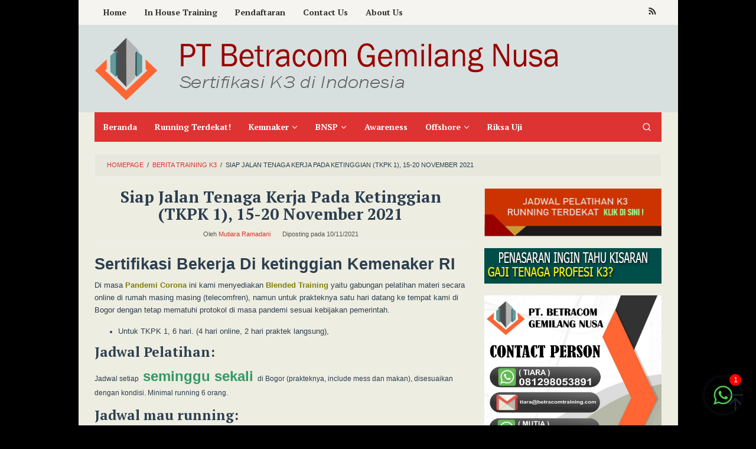

--- FILE ---
content_type: text/html; charset=UTF-8
request_url: https://pusattrainingk3.com/berita-training-k3/siap-jalan-tenaga-kerja-pada-ketinggian-tkpk-1-15-20-november-2021/
body_size: 23106
content:
<!DOCTYPE html>
<html dir="ltr" lang="id" prefix="og: https://ogp.me/ns#">
<head itemscope="itemscope" itemtype="https://schema.org/WebSite">
<meta charset="UTF-8">
<meta name="viewport" content="width=device-width, initial-scale=1">
<link rel="profile" href="http://gmpg.org/xfn/11">

<title>Siap Jalan Tenaga Kerja Pada Ketinggian (TKPK 1), 15-20 November 2021 | Siap Jalan Tenaga Kerja Pada Ketinggian (TKPK 1), 15-20 November 2021 Siap Jalan Tenaga Kerja Pada Ketinggian (TKPK 1), 15-20 November 2021</title>
<style>
#wpadminbar #wp-admin-bar-wccp_free_top_button .ab-icon:before {
	content: "\f160";
	color: #02CA02;
	top: 3px;
}
#wpadminbar #wp-admin-bar-wccp_free_top_button .ab-icon {
	transform: rotate(45deg);
}
</style>

		<!-- All in One SEO 4.9.3 - aioseo.com -->
	<meta name="description" content="#post_excerptTraining &amp; Sertifikasi Tenaga Kerja Pada Ketinggian (TKPK1) , Tgl 15-20 November 2021. Info Hub : 0822-7668-8631 (Cecep Suwarno)" />
	<meta name="robots" content="max-image-preview:large" />
	<meta name="author" content="Mutiara Ramadani"/>
	<meta name="keywords" content="bekerja di ketinggian,bekerja pada ketinggian,inhouse training ketinggian. inhouse bekerja di ketinggian,pelatihan bekerja di ketinggian,pelatihan bekerja pada ketinggian,sertifikasi bekerja di ketinggian,training bekerja di ketinggian,training bekerja pada ketinggian,training k3 ketinggian,berita training k3,jadwal 2021,siap jalan 2021" />
	<link rel="canonical" href="https://pusattrainingk3.com/berita-training-k3/siap-jalan-tenaga-kerja-pada-ketinggian-tkpk-1-15-20-november-2021/" />
	<meta name="generator" content="All in One SEO (AIOSEO) 4.9.3" />
		<meta property="og:locale" content="id_ID" />
		<meta property="og:site_name" content="|" />
		<meta property="og:type" content="article" />
		<meta property="og:title" content="Siap Jalan Tenaga Kerja Pada Ketinggian (TKPK 1), 15-20 November 2021 | Siap Jalan Tenaga Kerja Pada Ketinggian (TKPK 1), 15-20 November 2021 Siap Jalan Tenaga Kerja Pada Ketinggian (TKPK 1), 15-20 November 2021" />
		<meta property="og:description" content="#post_excerptTraining &amp; Sertifikasi Tenaga Kerja Pada Ketinggian (TKPK1) , Tgl 15-20 November 2021. Info Hub : 0822-7668-8631 (Cecep Suwarno)" />
		<meta property="og:url" content="https://pusattrainingk3.com/berita-training-k3/siap-jalan-tenaga-kerja-pada-ketinggian-tkpk-1-15-20-november-2021/" />
		<meta property="article:published_time" content="2021-11-10T02:42:50+00:00" />
		<meta property="article:modified_time" content="2021-11-10T02:42:50+00:00" />
		<meta name="twitter:card" content="summary" />
		<meta name="twitter:title" content="Siap Jalan Tenaga Kerja Pada Ketinggian (TKPK 1), 15-20 November 2021 | Siap Jalan Tenaga Kerja Pada Ketinggian (TKPK 1), 15-20 November 2021 Siap Jalan Tenaga Kerja Pada Ketinggian (TKPK 1), 15-20 November 2021" />
		<meta name="twitter:description" content="#post_excerptTraining &amp; Sertifikasi Tenaga Kerja Pada Ketinggian (TKPK1) , Tgl 15-20 November 2021. Info Hub : 0822-7668-8631 (Cecep Suwarno)" />
		<script type="application/ld+json" class="aioseo-schema">
			{"@context":"https:\/\/schema.org","@graph":[{"@type":"Article","@id":"https:\/\/pusattrainingk3.com\/berita-training-k3\/siap-jalan-tenaga-kerja-pada-ketinggian-tkpk-1-15-20-november-2021\/#article","name":"Siap Jalan Tenaga Kerja Pada Ketinggian (TKPK 1), 15-20 November 2021 | Siap Jalan Tenaga Kerja Pada Ketinggian (TKPK 1), 15-20 November 2021 Siap Jalan Tenaga Kerja Pada Ketinggian (TKPK 1), 15-20 November 2021","headline":"Siap Jalan Tenaga Kerja Pada Ketinggian (TKPK 1), 15-20 November 2021","author":{"@id":"https:\/\/pusattrainingk3.com\/author\/tiara\/#author"},"publisher":{"@id":"https:\/\/pusattrainingk3.com\/#organization"},"image":{"@type":"ImageObject","url":"https:\/\/pusattrainingk3.com\/wp-content\/uploads\/2019\/11\/IMG_20171220_095655.jpg","@id":"https:\/\/pusattrainingk3.com\/berita-training-k3\/siap-jalan-tenaga-kerja-pada-ketinggian-tkpk-1-15-20-november-2021\/#articleImage"},"datePublished":"2021-11-10T09:42:50+07:00","dateModified":"2021-11-10T09:42:50+07:00","inLanguage":"id-ID","mainEntityOfPage":{"@id":"https:\/\/pusattrainingk3.com\/berita-training-k3\/siap-jalan-tenaga-kerja-pada-ketinggian-tkpk-1-15-20-november-2021\/#webpage"},"isPartOf":{"@id":"https:\/\/pusattrainingk3.com\/berita-training-k3\/siap-jalan-tenaga-kerja-pada-ketinggian-tkpk-1-15-20-november-2021\/#webpage"},"articleSection":"BERITA TRAINING K3, JADWAL 2021, SIAP JALAN 2021, bekerja di ketinggian, bekerja pada ketinggian, inhouse training ketinggian. inhouse bekerja di ketinggian, pelatihan bekerja di ketinggian, pelatihan bekerja pada ketinggian, sertifikasi bekerja di ketinggian, training bekerja di ketinggian, training bekerja pada ketinggian, training k3 ketinggian"},{"@type":"BreadcrumbList","@id":"https:\/\/pusattrainingk3.com\/berita-training-k3\/siap-jalan-tenaga-kerja-pada-ketinggian-tkpk-1-15-20-november-2021\/#breadcrumblist","itemListElement":[{"@type":"ListItem","@id":"https:\/\/pusattrainingk3.com#listItem","position":1,"name":"Beranda","item":"https:\/\/pusattrainingk3.com","nextItem":{"@type":"ListItem","@id":"https:\/\/pusattrainingk3.com\/category\/berita-training-k3\/#listItem","name":"BERITA TRAINING K3"}},{"@type":"ListItem","@id":"https:\/\/pusattrainingk3.com\/category\/berita-training-k3\/#listItem","position":2,"name":"BERITA TRAINING K3","item":"https:\/\/pusattrainingk3.com\/category\/berita-training-k3\/","nextItem":{"@type":"ListItem","@id":"https:\/\/pusattrainingk3.com\/berita-training-k3\/siap-jalan-tenaga-kerja-pada-ketinggian-tkpk-1-15-20-november-2021\/#listItem","name":"Siap Jalan Tenaga Kerja Pada Ketinggian (TKPK 1), 15-20 November 2021"},"previousItem":{"@type":"ListItem","@id":"https:\/\/pusattrainingk3.com#listItem","name":"Beranda"}},{"@type":"ListItem","@id":"https:\/\/pusattrainingk3.com\/berita-training-k3\/siap-jalan-tenaga-kerja-pada-ketinggian-tkpk-1-15-20-november-2021\/#listItem","position":3,"name":"Siap Jalan Tenaga Kerja Pada Ketinggian (TKPK 1), 15-20 November 2021","previousItem":{"@type":"ListItem","@id":"https:\/\/pusattrainingk3.com\/category\/berita-training-k3\/#listItem","name":"BERITA TRAINING K3"}}]},{"@type":"Organization","@id":"https:\/\/pusattrainingk3.com\/#organization","url":"https:\/\/pusattrainingk3.com\/"},{"@type":"Person","@id":"https:\/\/pusattrainingk3.com\/author\/tiara\/#author","url":"https:\/\/pusattrainingk3.com\/author\/tiara\/","name":"Mutiara Ramadani"},{"@type":"WebPage","@id":"https:\/\/pusattrainingk3.com\/berita-training-k3\/siap-jalan-tenaga-kerja-pada-ketinggian-tkpk-1-15-20-november-2021\/#webpage","url":"https:\/\/pusattrainingk3.com\/berita-training-k3\/siap-jalan-tenaga-kerja-pada-ketinggian-tkpk-1-15-20-november-2021\/","name":"Siap Jalan Tenaga Kerja Pada Ketinggian (TKPK 1), 15-20 November 2021 | Siap Jalan Tenaga Kerja Pada Ketinggian (TKPK 1), 15-20 November 2021 Siap Jalan Tenaga Kerja Pada Ketinggian (TKPK 1), 15-20 November 2021","description":"#post_excerptTraining & Sertifikasi Tenaga Kerja Pada Ketinggian (TKPK1) , Tgl 15-20 November 2021. Info Hub : 0822-7668-8631 (Cecep Suwarno)","inLanguage":"id-ID","isPartOf":{"@id":"https:\/\/pusattrainingk3.com\/#website"},"breadcrumb":{"@id":"https:\/\/pusattrainingk3.com\/berita-training-k3\/siap-jalan-tenaga-kerja-pada-ketinggian-tkpk-1-15-20-november-2021\/#breadcrumblist"},"author":{"@id":"https:\/\/pusattrainingk3.com\/author\/tiara\/#author"},"creator":{"@id":"https:\/\/pusattrainingk3.com\/author\/tiara\/#author"},"datePublished":"2021-11-10T09:42:50+07:00","dateModified":"2021-11-10T09:42:50+07:00"},{"@type":"WebSite","@id":"https:\/\/pusattrainingk3.com\/#website","url":"https:\/\/pusattrainingk3.com\/","inLanguage":"id-ID","publisher":{"@id":"https:\/\/pusattrainingk3.com\/#organization"}}]}
		</script>
		<!-- All in One SEO -->

<link rel='dns-prefetch' href='//fonts.googleapis.com' />
<link rel="alternate" type="application/rss+xml" title=" &raquo; Feed" href="https://pusattrainingk3.com/feed/" />
<link rel="alternate" type="application/rss+xml" title=" &raquo; Umpan Komentar" href="https://pusattrainingk3.com/comments/feed/" />
<link rel="alternate" title="oEmbed (JSON)" type="application/json+oembed" href="https://pusattrainingk3.com/wp-json/oembed/1.0/embed?url=https%3A%2F%2Fpusattrainingk3.com%2Fberita-training-k3%2Fsiap-jalan-tenaga-kerja-pada-ketinggian-tkpk-1-15-20-november-2021%2F" />
<link rel="alternate" title="oEmbed (XML)" type="text/xml+oembed" href="https://pusattrainingk3.com/wp-json/oembed/1.0/embed?url=https%3A%2F%2Fpusattrainingk3.com%2Fberita-training-k3%2Fsiap-jalan-tenaga-kerja-pada-ketinggian-tkpk-1-15-20-november-2021%2F&#038;format=xml" />
<style id='wp-img-auto-sizes-contain-inline-css' type='text/css'>
img:is([sizes=auto i],[sizes^="auto," i]){contain-intrinsic-size:3000px 1500px}
/*# sourceURL=wp-img-auto-sizes-contain-inline-css */
</style>
<link rel='stylesheet' id='chat_me_now_style-css' href='https://pusattrainingk3.com/wp-content/plugins/chat-me-now/assets/css/wmn-front.css?ver=6.9' type='text/css' media='all' />
<link rel='stylesheet' id='idblog-core-css' href='https://pusattrainingk3.com/wp-content/plugins/idblog-core/css/idblog-core.css?ver=1.0.0' type='text/css' media='all' />
<style id='idblog-core-inline-css' type='text/css'>
.gmr-ab-authorname span.uname a{color:#222222 !important;}.gmr-ab-desc {color:#aaaaaa !important;}.gmr-ab-web a{color:#dddddd !important;}
/*# sourceURL=idblog-core-inline-css */
</style>
<link rel='stylesheet' id='visual-form-builder-css-css' href='https://pusattrainingk3.com/wp-content/plugins/visual-form-builder/public/assets/css/visual-form-builder.min.css?ver=2014.04.12' type='text/css' media='all' />
<link rel='stylesheet' id='vfb-jqueryui-css-css' href='https://pusattrainingk3.com/wp-content/plugins/visual-form-builder/public/assets/css/smoothness/jquery-ui-1.10.3.min.css?ver=2013.12.03' type='text/css' media='all' />
<link rel='stylesheet' id='superfast-fonts-css' href='https://fonts.googleapis.com/css?family=PT+Serif%3Aregular%2Citalic%2C700%26subset%3Dlatin%2C&#038;display=swap&#038;ver=2.1.6' type='text/css' media='all' />
<link rel='stylesheet' id='superfast-style-css' href='https://pusattrainingk3.com/wp-content/themes/superfast/style.css?ver=2.1.6' type='text/css' media='all' />
<style id='superfast-style-inline-css' type='text/css'>
body{color:#2c3e50;font-family:"Helvetica Neue",sans-serif;font-weight:500;font-size:12px;}kbd,a.button:hover,button:hover,.button:hover,button.button:hover,input[type="button"]:hover,input[type="reset"]:hover,input[type="submit"]:hover,a.button:focus,button:focus,.button:focus,button.button:focus,input[type="button"]:focus,input[type="reset"]:focus,input[type="submit"]:focus,a.button:active,button:active,.button:active,button.button:active,input[type="button"]:active,input[type="reset"]:active,input[type="submit"]:active,.tagcloud a:hover,.tagcloud a:focus,.tagcloud a:active{background-color:#dd3333;}a,a:hover,a:focus,a:active{color:#dd3333;}ul.page-numbers li span.page-numbers,ul.page-numbers li a:hover,.page-links a .page-link-number:hover,a.button,button,.button,button.button,input[type="button"],input[type="reset"],input[type="submit"],.tagcloud a,.sticky .gmr-box-content,.gmr-theme div.sharedaddy h3.sd-title:before,.gmr-theme div.idblog-related-post h3.related-title:before,.idblog-social-share h3:before,.bypostauthor > .comment-body{border-color:#dd3333;}.site-header{background-size:cover;background-repeat:repeat;background-position:center top;background-attachment:scroll;background-color:#d7e0df;}.site-title a{color:#dd3333;}.site-description{color:#999999;}.gmr-logo{margin-top:1px;}.gmr-menuwrap{background-color:#dd3333;}#gmr-responsive-menu,.gmr-mainmenu #primary-menu > li > a,.gmr-mainmenu #primary-menu > li > button{color:#ffffff;}.gmr-mainmenu #primary-menu > li.menu-border > a span,.gmr-mainmenu #primary-menu > li.page_item_has_children > a:after,.gmr-mainmenu #primary-menu > li.menu-item-has-children > a:after,.gmr-mainmenu #primary-menu .sub-menu > li.page_item_has_children > a:after,.gmr-mainmenu #primary-menu .sub-menu > li.menu-item-has-children > a:after,.gmr-mainmenu #primary-menu .children > li.page_item_has_children > a:after,.gmr-mainmenu #primary-menu .children > li.menu-item-has-children > a:after{border-color:#ffffff;}#gmr-responsive-menu:hover,.gmr-mainmenu #primary-menu > li:hover > a,.gmr-mainmenu #primary-menu > li.current-menu-item > a,.gmr-mainmenu #primary-menu > li.current-menu-ancestor > a,.gmr-mainmenu #primary-menu > li.current_page_item > a,.gmr-mainmenu #primary-menu > li.current_page_ancestor > a,.gmr-mainmenu #primary-menu > li > button:hover{color:#ffffff;}.gmr-mainmenu #primary-menu > li.menu-border:hover > a span,.gmr-mainmenu #primary-menu > li.menu-border.current-menu-item > a span,.gmr-mainmenu #primary-menu > li.menu-border.current-menu-ancestor > a span,.gmr-mainmenu #primary-menu > li.menu-border.current_page_item > a span,.gmr-mainmenu #primary-menu > li.menu-border.current_page_ancestor > a span,.gmr-mainmenu #primary-menu > li.page_item_has_children:hover > a:after,.gmr-mainmenu #primary-menu > li.menu-item-has-children:hover > a:after{border-color:#ffffff;}.gmr-mainmenu #primary-menu > li:hover > a,.gmr-mainmenu #primary-menu > li.current-menu-item > a,.gmr-mainmenu #primary-menu > li.current-menu-ancestor > a,.gmr-mainmenu #primary-menu > li.current_page_item > a,.gmr-mainmenu #primary-menu > li.current_page_ancestor > a{background-color:#1c1a00;}.gmr-secondmenuwrap{background-color:#f6f4f1;}#gmr-secondaryresponsive-menu,.gmr-secondmenu #primary-menu > li > a,.gmr-social-icon ul > li > a{color:#333333;}.gmr-secondmenu #primary-menu > li.menu-border > a span,.gmr-secondmenu #primary-menu > li.page_item_has_children > a:after,.gmr-secondmenu #primary-menu > li.menu-item-has-children > a:after,.gmr-secondmenu #primary-menu .sub-menu > li.page_item_has_children > a:after,.gmr-secondmenu #primary-menu .sub-menu > li.menu-item-has-children > a:after,.gmr-secondmenu #primary-menu .children > li.page_item_has_children > a:after,.gmr-secondmenu #primary-menu .children > li.menu-item-has-children > a:after{border-color:#333333;}#gmr-secondaryresponsive-menu:hover,.gmr-secondmenu #primary-menu > li:hover > a,.gmr-secondmenu #primary-menu .current-menu-item > a,.gmr-secondmenu #primary-menu .current-menu-ancestor > a,.gmr-secondmenu #primary-menu .current_page_item > a,.gmr-secondmenu #primary-menu .current_page_ancestor > a,.gmr-social-icon ul > li > a:hover{color:#a5291b;}.gmr-secondmenu #primary-menu > li.menu-border:hover > a span,.gmr-secondmenu #primary-menu > li.menu-border.current-menu-item > a span,.gmr-secondmenu #primary-menu > li.menu-border.current-menu-ancestor > a span,.gmr-secondmenu #primary-menu > li.menu-border.current_page_item > a span,.gmr-secondmenu #primary-menu > li.menu-border.current_page_ancestor > a span,.gmr-secondmenu #primary-menu > li.page_item_has_children:hover > a:after,.gmr-secondmenu #primary-menu > li.menu-item-has-children:hover > a:after{border-color:#a5291b;}.gmr-content,.top-header{background-color:#edede1;}h1,h2,h3,h4,h5,h6,.h1,.h2,.h3,.h4,.h5,.h6,.site-title,#gmr-responsive-menu,#primary-menu > li > a{font-family:"PT Serif","Helvetica", Arial;}h1{font-size:27px;}h2{font-size:23px;}h3{font-size:21px;}h4{font-size:20px;}h5{font-size:18px;}h6{font-size:16px;}.widget-footer{background-color:#0f140b;color:#f78b38;}.widget-footer a{color:#f39c12;}.widget-footer a:hover{color:#f1c40f;}.site-footer{background-color:#14130a;color:#f1c40f;}.site-footer a{color:#ecf0f1;}.site-footer a:hover{color:#bdc3c7;}
/*# sourceURL=superfast-style-inline-css */
</style>
<link rel='stylesheet' id='tablepress-default-css' href='https://pusattrainingk3.com/wp-content/plugins/tablepress/css/build/default.css?ver=3.2.6' type='text/css' media='all' />
<script type="text/javascript" src="https://pusattrainingk3.com/wp-includes/js/jquery/jquery.min.js?ver=3.7.1" id="jquery-core-js"></script>
<script type="text/javascript" src="https://pusattrainingk3.com/wp-includes/js/jquery/jquery-migrate.min.js?ver=3.4.1" id="jquery-migrate-js"></script>
<link rel="https://api.w.org/" href="https://pusattrainingk3.com/wp-json/" /><link rel="alternate" title="JSON" type="application/json" href="https://pusattrainingk3.com/wp-json/wp/v2/posts/9082" /><link rel="EditURI" type="application/rsd+xml" title="RSD" href="https://pusattrainingk3.com/xmlrpc.php?rsd" />
<meta name="generator" content="WordPress 6.9" />
<link rel='shortlink' href='https://pusattrainingk3.com/?p=9082' />
<script id="wpcp_disable_selection" type="text/javascript">
var image_save_msg='You are not allowed to save images!';
	var no_menu_msg='Context Menu disabled!';
	var smessage = "Content is protected !!";

function disableEnterKey(e)
{
	var elemtype = e.target.tagName;
	
	elemtype = elemtype.toUpperCase();
	
	if (elemtype == "TEXT" || elemtype == "TEXTAREA" || elemtype == "INPUT" || elemtype == "PASSWORD" || elemtype == "SELECT" || elemtype == "OPTION" || elemtype == "EMBED")
	{
		elemtype = 'TEXT';
	}
	
	if (e.ctrlKey){
     var key;
     if(window.event)
          key = window.event.keyCode;     //IE
     else
          key = e.which;     //firefox (97)
    //if (key != 17) alert(key);
     if (elemtype!= 'TEXT' && (key == 97 || key == 65 || key == 67 || key == 99 || key == 88 || key == 120 || key == 26 || key == 85  || key == 86 || key == 83 || key == 43 || key == 73))
     {
		if(wccp_free_iscontenteditable(e)) return true;
		show_wpcp_message('You are not allowed to copy content or view source');
		return false;
     }else
     	return true;
     }
}


/*For contenteditable tags*/
function wccp_free_iscontenteditable(e)
{
	var e = e || window.event; // also there is no e.target property in IE. instead IE uses window.event.srcElement
  	
	var target = e.target || e.srcElement;

	var elemtype = e.target.nodeName;
	
	elemtype = elemtype.toUpperCase();
	
	var iscontenteditable = "false";
		
	if(typeof target.getAttribute!="undefined" ) iscontenteditable = target.getAttribute("contenteditable"); // Return true or false as string
	
	var iscontenteditable2 = false;
	
	if(typeof target.isContentEditable!="undefined" ) iscontenteditable2 = target.isContentEditable; // Return true or false as boolean

	if(target.parentElement.isContentEditable) iscontenteditable2 = true;
	
	if (iscontenteditable == "true" || iscontenteditable2 == true)
	{
		if(typeof target.style!="undefined" ) target.style.cursor = "text";
		
		return true;
	}
}

////////////////////////////////////
function disable_copy(e)
{	
	var e = e || window.event; // also there is no e.target property in IE. instead IE uses window.event.srcElement
	
	var elemtype = e.target.tagName;
	
	elemtype = elemtype.toUpperCase();
	
	if (elemtype == "TEXT" || elemtype == "TEXTAREA" || elemtype == "INPUT" || elemtype == "PASSWORD" || elemtype == "SELECT" || elemtype == "OPTION" || elemtype == "EMBED")
	{
		elemtype = 'TEXT';
	}
	
	if(wccp_free_iscontenteditable(e)) return true;
	
	var isSafari = /Safari/.test(navigator.userAgent) && /Apple Computer/.test(navigator.vendor);
	
	var checker_IMG = '';
	if (elemtype == "IMG" && checker_IMG == 'checked' && e.detail >= 2) {show_wpcp_message(alertMsg_IMG);return false;}
	if (elemtype != "TEXT")
	{
		if (smessage !== "" && e.detail == 2)
			show_wpcp_message(smessage);
		
		if (isSafari)
			return true;
		else
			return false;
	}	
}

//////////////////////////////////////////
function disable_copy_ie()
{
	var e = e || window.event;
	var elemtype = window.event.srcElement.nodeName;
	elemtype = elemtype.toUpperCase();
	if(wccp_free_iscontenteditable(e)) return true;
	if (elemtype == "IMG") {show_wpcp_message(alertMsg_IMG);return false;}
	if (elemtype != "TEXT" && elemtype != "TEXTAREA" && elemtype != "INPUT" && elemtype != "PASSWORD" && elemtype != "SELECT" && elemtype != "OPTION" && elemtype != "EMBED")
	{
		return false;
	}
}	
function reEnable()
{
	return true;
}
document.onkeydown = disableEnterKey;
document.onselectstart = disable_copy_ie;
if(navigator.userAgent.indexOf('MSIE')==-1)
{
	document.onmousedown = disable_copy;
	document.onclick = reEnable;
}
function disableSelection(target)
{
    //For IE This code will work
    if (typeof target.onselectstart!="undefined")
    target.onselectstart = disable_copy_ie;
    
    //For Firefox This code will work
    else if (typeof target.style.MozUserSelect!="undefined")
    {target.style.MozUserSelect="none";}
    
    //All other  (ie: Opera) This code will work
    else
    target.onmousedown=function(){return false}
    target.style.cursor = "default";
}
//Calling the JS function directly just after body load
window.onload = function(){disableSelection(document.body);};

//////////////////special for safari Start////////////////
var onlongtouch;
var timer;
var touchduration = 1000; //length of time we want the user to touch before we do something

var elemtype = "";
function touchstart(e) {
	var e = e || window.event;
  // also there is no e.target property in IE.
  // instead IE uses window.event.srcElement
  	var target = e.target || e.srcElement;
	
	elemtype = window.event.srcElement.nodeName;
	
	elemtype = elemtype.toUpperCase();
	
	if(!wccp_pro_is_passive()) e.preventDefault();
	if (!timer) {
		timer = setTimeout(onlongtouch, touchduration);
	}
}

function touchend() {
    //stops short touches from firing the event
    if (timer) {
        clearTimeout(timer);
        timer = null;
    }
	onlongtouch();
}

onlongtouch = function(e) { //this will clear the current selection if anything selected
	
	if (elemtype != "TEXT" && elemtype != "TEXTAREA" && elemtype != "INPUT" && elemtype != "PASSWORD" && elemtype != "SELECT" && elemtype != "EMBED" && elemtype != "OPTION")	
	{
		if (window.getSelection) {
			if (window.getSelection().empty) {  // Chrome
			window.getSelection().empty();
			} else if (window.getSelection().removeAllRanges) {  // Firefox
			window.getSelection().removeAllRanges();
			}
		} else if (document.selection) {  // IE?
			document.selection.empty();
		}
		return false;
	}
};

document.addEventListener("DOMContentLoaded", function(event) { 
    window.addEventListener("touchstart", touchstart, false);
    window.addEventListener("touchend", touchend, false);
});

function wccp_pro_is_passive() {

  var cold = false,
  hike = function() {};

  try {
	  const object1 = {};
  var aid = Object.defineProperty(object1, 'passive', {
  get() {cold = true}
  });
  window.addEventListener('test', hike, aid);
  window.removeEventListener('test', hike, aid);
  } catch (e) {}

  return cold;
}
/*special for safari End*/
</script>
<script id="wpcp_disable_Right_Click" type="text/javascript">
document.ondragstart = function() { return false;}
	function nocontext(e) {
	   return false;
	}
	document.oncontextmenu = nocontext;
</script>
<style>
.unselectable
{
-moz-user-select:none;
-webkit-user-select:none;
cursor: default;
}
html
{
-webkit-touch-callout: none;
-webkit-user-select: none;
-khtml-user-select: none;
-moz-user-select: none;
-ms-user-select: none;
user-select: none;
-webkit-tap-highlight-color: rgba(0,0,0,0);
}
</style>
<script id="wpcp_css_disable_selection" type="text/javascript">
var e = document.getElementsByTagName('body')[0];
if(e)
{
	e.setAttribute('unselectable',"on");
}
</script>
<style type="text/css" id="custom-background-css">
body.custom-background { background-color: #000000; }
</style>
	<link rel="icon" href="https://pusattrainingk3.com/wp-content/uploads/2024/10/logo-betracom-150X150-non-transparaan-60x60.png" sizes="32x32" />
<link rel="icon" href="https://pusattrainingk3.com/wp-content/uploads/2024/10/logo-betracom-150X150-non-transparaan.png" sizes="192x192" />
<link rel="apple-touch-icon" href="https://pusattrainingk3.com/wp-content/uploads/2024/10/logo-betracom-150X150-non-transparaan.png" />
<meta name="msapplication-TileImage" content="https://pusattrainingk3.com/wp-content/uploads/2024/10/logo-betracom-150X150-non-transparaan.png" />
<style id='global-styles-inline-css' type='text/css'>
:root{--wp--preset--aspect-ratio--square: 1;--wp--preset--aspect-ratio--4-3: 4/3;--wp--preset--aspect-ratio--3-4: 3/4;--wp--preset--aspect-ratio--3-2: 3/2;--wp--preset--aspect-ratio--2-3: 2/3;--wp--preset--aspect-ratio--16-9: 16/9;--wp--preset--aspect-ratio--9-16: 9/16;--wp--preset--color--black: #000000;--wp--preset--color--cyan-bluish-gray: #abb8c3;--wp--preset--color--white: #ffffff;--wp--preset--color--pale-pink: #f78da7;--wp--preset--color--vivid-red: #cf2e2e;--wp--preset--color--luminous-vivid-orange: #ff6900;--wp--preset--color--luminous-vivid-amber: #fcb900;--wp--preset--color--light-green-cyan: #7bdcb5;--wp--preset--color--vivid-green-cyan: #00d084;--wp--preset--color--pale-cyan-blue: #8ed1fc;--wp--preset--color--vivid-cyan-blue: #0693e3;--wp--preset--color--vivid-purple: #9b51e0;--wp--preset--gradient--vivid-cyan-blue-to-vivid-purple: linear-gradient(135deg,rgb(6,147,227) 0%,rgb(155,81,224) 100%);--wp--preset--gradient--light-green-cyan-to-vivid-green-cyan: linear-gradient(135deg,rgb(122,220,180) 0%,rgb(0,208,130) 100%);--wp--preset--gradient--luminous-vivid-amber-to-luminous-vivid-orange: linear-gradient(135deg,rgb(252,185,0) 0%,rgb(255,105,0) 100%);--wp--preset--gradient--luminous-vivid-orange-to-vivid-red: linear-gradient(135deg,rgb(255,105,0) 0%,rgb(207,46,46) 100%);--wp--preset--gradient--very-light-gray-to-cyan-bluish-gray: linear-gradient(135deg,rgb(238,238,238) 0%,rgb(169,184,195) 100%);--wp--preset--gradient--cool-to-warm-spectrum: linear-gradient(135deg,rgb(74,234,220) 0%,rgb(151,120,209) 20%,rgb(207,42,186) 40%,rgb(238,44,130) 60%,rgb(251,105,98) 80%,rgb(254,248,76) 100%);--wp--preset--gradient--blush-light-purple: linear-gradient(135deg,rgb(255,206,236) 0%,rgb(152,150,240) 100%);--wp--preset--gradient--blush-bordeaux: linear-gradient(135deg,rgb(254,205,165) 0%,rgb(254,45,45) 50%,rgb(107,0,62) 100%);--wp--preset--gradient--luminous-dusk: linear-gradient(135deg,rgb(255,203,112) 0%,rgb(199,81,192) 50%,rgb(65,88,208) 100%);--wp--preset--gradient--pale-ocean: linear-gradient(135deg,rgb(255,245,203) 0%,rgb(182,227,212) 50%,rgb(51,167,181) 100%);--wp--preset--gradient--electric-grass: linear-gradient(135deg,rgb(202,248,128) 0%,rgb(113,206,126) 100%);--wp--preset--gradient--midnight: linear-gradient(135deg,rgb(2,3,129) 0%,rgb(40,116,252) 100%);--wp--preset--font-size--small: 13px;--wp--preset--font-size--medium: 20px;--wp--preset--font-size--large: 36px;--wp--preset--font-size--x-large: 42px;--wp--preset--spacing--20: 0.44rem;--wp--preset--spacing--30: 0.67rem;--wp--preset--spacing--40: 1rem;--wp--preset--spacing--50: 1.5rem;--wp--preset--spacing--60: 2.25rem;--wp--preset--spacing--70: 3.38rem;--wp--preset--spacing--80: 5.06rem;--wp--preset--shadow--natural: 6px 6px 9px rgba(0, 0, 0, 0.2);--wp--preset--shadow--deep: 12px 12px 50px rgba(0, 0, 0, 0.4);--wp--preset--shadow--sharp: 6px 6px 0px rgba(0, 0, 0, 0.2);--wp--preset--shadow--outlined: 6px 6px 0px -3px rgb(255, 255, 255), 6px 6px rgb(0, 0, 0);--wp--preset--shadow--crisp: 6px 6px 0px rgb(0, 0, 0);}:where(.is-layout-flex){gap: 0.5em;}:where(.is-layout-grid){gap: 0.5em;}body .is-layout-flex{display: flex;}.is-layout-flex{flex-wrap: wrap;align-items: center;}.is-layout-flex > :is(*, div){margin: 0;}body .is-layout-grid{display: grid;}.is-layout-grid > :is(*, div){margin: 0;}:where(.wp-block-columns.is-layout-flex){gap: 2em;}:where(.wp-block-columns.is-layout-grid){gap: 2em;}:where(.wp-block-post-template.is-layout-flex){gap: 1.25em;}:where(.wp-block-post-template.is-layout-grid){gap: 1.25em;}.has-black-color{color: var(--wp--preset--color--black) !important;}.has-cyan-bluish-gray-color{color: var(--wp--preset--color--cyan-bluish-gray) !important;}.has-white-color{color: var(--wp--preset--color--white) !important;}.has-pale-pink-color{color: var(--wp--preset--color--pale-pink) !important;}.has-vivid-red-color{color: var(--wp--preset--color--vivid-red) !important;}.has-luminous-vivid-orange-color{color: var(--wp--preset--color--luminous-vivid-orange) !important;}.has-luminous-vivid-amber-color{color: var(--wp--preset--color--luminous-vivid-amber) !important;}.has-light-green-cyan-color{color: var(--wp--preset--color--light-green-cyan) !important;}.has-vivid-green-cyan-color{color: var(--wp--preset--color--vivid-green-cyan) !important;}.has-pale-cyan-blue-color{color: var(--wp--preset--color--pale-cyan-blue) !important;}.has-vivid-cyan-blue-color{color: var(--wp--preset--color--vivid-cyan-blue) !important;}.has-vivid-purple-color{color: var(--wp--preset--color--vivid-purple) !important;}.has-black-background-color{background-color: var(--wp--preset--color--black) !important;}.has-cyan-bluish-gray-background-color{background-color: var(--wp--preset--color--cyan-bluish-gray) !important;}.has-white-background-color{background-color: var(--wp--preset--color--white) !important;}.has-pale-pink-background-color{background-color: var(--wp--preset--color--pale-pink) !important;}.has-vivid-red-background-color{background-color: var(--wp--preset--color--vivid-red) !important;}.has-luminous-vivid-orange-background-color{background-color: var(--wp--preset--color--luminous-vivid-orange) !important;}.has-luminous-vivid-amber-background-color{background-color: var(--wp--preset--color--luminous-vivid-amber) !important;}.has-light-green-cyan-background-color{background-color: var(--wp--preset--color--light-green-cyan) !important;}.has-vivid-green-cyan-background-color{background-color: var(--wp--preset--color--vivid-green-cyan) !important;}.has-pale-cyan-blue-background-color{background-color: var(--wp--preset--color--pale-cyan-blue) !important;}.has-vivid-cyan-blue-background-color{background-color: var(--wp--preset--color--vivid-cyan-blue) !important;}.has-vivid-purple-background-color{background-color: var(--wp--preset--color--vivid-purple) !important;}.has-black-border-color{border-color: var(--wp--preset--color--black) !important;}.has-cyan-bluish-gray-border-color{border-color: var(--wp--preset--color--cyan-bluish-gray) !important;}.has-white-border-color{border-color: var(--wp--preset--color--white) !important;}.has-pale-pink-border-color{border-color: var(--wp--preset--color--pale-pink) !important;}.has-vivid-red-border-color{border-color: var(--wp--preset--color--vivid-red) !important;}.has-luminous-vivid-orange-border-color{border-color: var(--wp--preset--color--luminous-vivid-orange) !important;}.has-luminous-vivid-amber-border-color{border-color: var(--wp--preset--color--luminous-vivid-amber) !important;}.has-light-green-cyan-border-color{border-color: var(--wp--preset--color--light-green-cyan) !important;}.has-vivid-green-cyan-border-color{border-color: var(--wp--preset--color--vivid-green-cyan) !important;}.has-pale-cyan-blue-border-color{border-color: var(--wp--preset--color--pale-cyan-blue) !important;}.has-vivid-cyan-blue-border-color{border-color: var(--wp--preset--color--vivid-cyan-blue) !important;}.has-vivid-purple-border-color{border-color: var(--wp--preset--color--vivid-purple) !important;}.has-vivid-cyan-blue-to-vivid-purple-gradient-background{background: var(--wp--preset--gradient--vivid-cyan-blue-to-vivid-purple) !important;}.has-light-green-cyan-to-vivid-green-cyan-gradient-background{background: var(--wp--preset--gradient--light-green-cyan-to-vivid-green-cyan) !important;}.has-luminous-vivid-amber-to-luminous-vivid-orange-gradient-background{background: var(--wp--preset--gradient--luminous-vivid-amber-to-luminous-vivid-orange) !important;}.has-luminous-vivid-orange-to-vivid-red-gradient-background{background: var(--wp--preset--gradient--luminous-vivid-orange-to-vivid-red) !important;}.has-very-light-gray-to-cyan-bluish-gray-gradient-background{background: var(--wp--preset--gradient--very-light-gray-to-cyan-bluish-gray) !important;}.has-cool-to-warm-spectrum-gradient-background{background: var(--wp--preset--gradient--cool-to-warm-spectrum) !important;}.has-blush-light-purple-gradient-background{background: var(--wp--preset--gradient--blush-light-purple) !important;}.has-blush-bordeaux-gradient-background{background: var(--wp--preset--gradient--blush-bordeaux) !important;}.has-luminous-dusk-gradient-background{background: var(--wp--preset--gradient--luminous-dusk) !important;}.has-pale-ocean-gradient-background{background: var(--wp--preset--gradient--pale-ocean) !important;}.has-electric-grass-gradient-background{background: var(--wp--preset--gradient--electric-grass) !important;}.has-midnight-gradient-background{background: var(--wp--preset--gradient--midnight) !important;}.has-small-font-size{font-size: var(--wp--preset--font-size--small) !important;}.has-medium-font-size{font-size: var(--wp--preset--font-size--medium) !important;}.has-large-font-size{font-size: var(--wp--preset--font-size--large) !important;}.has-x-large-font-size{font-size: var(--wp--preset--font-size--x-large) !important;}
/*# sourceURL=global-styles-inline-css */
</style>
</head>

<body class="wp-singular post-template-default single single-post postid-9082 single-format-standard custom-background wp-theme-superfast unselectable gmr-theme idtheme kentooz gmr-sticky gmr-box-layout group-blog" itemscope="itemscope" itemtype="https://schema.org/WebPage">
<div class="site inner-wrap" id="site-container">

	<a class="skip-link screen-reader-text" href="#main">Loncat ke konten</a>

	
		
		<header id="masthead" class="site-header" role="banner" itemscope="itemscope" itemtype="https://schema.org/WPHeader">
							<div class="gmr-secondmenuwrap clearfix">
					<div class="container">
													<nav id="site-navigation" class="gmr-secondmenu" role="navigation" itemscope="itemscope" itemtype="https://schema.org/SiteNavigationElement">
								<ul id="primary-menu" class="menu"><li id="menu-item-2088" class="menu-item menu-item-type-custom menu-item-object-custom menu-item-home menu-item-2088"><a href="https://pusattrainingk3.com/" itemprop="url"><span itemprop="name">Home</span></a></li>
<li id="menu-item-2090" class="menu-item menu-item-type-post_type menu-item-object-page menu-item-2090"><a href="https://pusattrainingk3.com/in-house-training/" itemprop="url"><span itemprop="name">In House Training</span></a></li>
<li id="menu-item-2055" class="menu-item menu-item-type-post_type menu-item-object-page menu-item-2055"><a href="https://pusattrainingk3.com/pendaftaran/" itemprop="url"><span itemprop="name">Pendaftaran</span></a></li>
<li id="menu-item-2056" class="menu-item menu-item-type-post_type menu-item-object-page menu-item-2056"><a href="https://pusattrainingk3.com/hubungi-kami/" itemprop="url"><span itemprop="name">Contact Us</span></a></li>
<li id="menu-item-2057" class="menu-item menu-item-type-post_type menu-item-object-page menu-item-2057"><a href="https://pusattrainingk3.com/about-us/" itemprop="url"><span itemprop="name">About Us</span></a></li>
</ul>							</nav><!-- #site-navigation -->
													<nav id="site-navigation" class="gmr-social-icon" role="navigation" itemscope="itemscope" itemtype="https://schema.org/SiteNavigationElement">
							<ul class="pull-right">
								<li><a href="https://pusattrainingk3.com/feed/" title="RSS" class="rss" target="_blank" rel="nofollow"><svg xmlns="http://www.w3.org/2000/svg" xmlns:xlink="http://www.w3.org/1999/xlink" aria-hidden="true" role="img" width="1em" height="1em" preserveAspectRatio="xMidYMid meet" viewBox="0 0 20 20"><path d="M14.92 18H18C18 9.32 10.82 2.25 2 2.25v3.02c7.12 0 12.92 5.71 12.92 12.73zm-5.44 0h3.08C12.56 12.27 7.82 7.6 2 7.6v3.02c2 0 3.87.77 5.29 2.16A7.292 7.292 0 0 1 9.48 18zm-5.35-.02c1.17 0 2.13-.93 2.13-2.09c0-1.15-.96-2.09-2.13-2.09c-1.18 0-2.13.94-2.13 2.09c0 1.16.95 2.09 2.13 2.09z" fill="currentColor"/></svg></a></li>							</ul>
						</nav><!-- #site-navigation -->
					</div>
				</div>
			
						<div class="container">
					<div class="clearfix gmr-headwrapper">
						<div class="gmr-logomobile"><div class="gmr-logo"><a href="https://pusattrainingk3.com/" class="custom-logo-link" itemprop="url" title=""><img src="https://pusattrainingk3.com/wp-content/uploads/2026/01/betracom-web2.png" alt="" title="" itemprop="image" /></a></div></div>					</div>
				</div>
					</header><!-- #masthead -->
		<div class="top-header pos-stickymenu">
						<div class="container">
							<div class="gmr-menuwrap clearfix">
															<div class="close-topnavmenu-wrap"><a id="close-topnavmenu-button" rel="nofollow" href="#"><svg xmlns="http://www.w3.org/2000/svg" xmlns:xlink="http://www.w3.org/1999/xlink" aria-hidden="true" role="img" width="1em" height="1em" preserveAspectRatio="xMidYMid meet" viewBox="0 0 32 32"><path d="M16 2C8.2 2 2 8.2 2 16s6.2 14 14 14s14-6.2 14-14S23.8 2 16 2zm0 26C9.4 28 4 22.6 4 16S9.4 4 16 4s12 5.4 12 12s-5.4 12-12 12z" fill="currentColor"/><path d="M21.4 23L16 17.6L10.6 23L9 21.4l5.4-5.4L9 10.6L10.6 9l5.4 5.4L21.4 9l1.6 1.6l-5.4 5.4l5.4 5.4z" fill="currentColor"/></svg></a></div>
						<a id="gmr-responsive-menu" href="#menus" rel="nofollow">
							<svg xmlns="http://www.w3.org/2000/svg" xmlns:xlink="http://www.w3.org/1999/xlink" aria-hidden="true" role="img" width="1em" height="1em" preserveAspectRatio="xMidYMid meet" viewBox="0 0 24 24"><path d="M3 18h18v-2H3v2zm0-5h18v-2H3v2zm0-7v2h18V6H3z" fill="currentColor"/></svg>MENU						</a>
						<nav id="site-navigation" class="gmr-mainmenu" role="navigation" itemscope="itemscope" itemtype="https://schema.org/SiteNavigationElement">
							<ul id="primary-menu" class="menu"><li id="menu-item-13270" class="menu-item menu-item-type-custom menu-item-object-custom menu-item-home menu-item-13270"><a href="https://pusattrainingk3.com/" itemprop="url"><span itemprop="name">Beranda</span></a></li>
<li id="menu-item-11279" class="menu-item menu-item-type-post_type menu-item-object-page menu-item-11279"><a href="https://pusattrainingk3.com/jadwal-pelatihan-k3/" itemprop="url"><span itemprop="name">Running Terdekat!</span></a></li>
<li id="menu-item-4415" class="menu-item menu-item-type-post_type menu-item-object-page menu-item-has-children menu-item-4415"><a href="https://pusattrainingk3.com/sertifikasi-kemenaker-ri/" itemprop="url"><span itemprop="name">Kemnaker</span></a>
<ul class="sub-menu">
	<li id="menu-item-2175" class="menu-item menu-item-type-post_type menu-item-object-page menu-item-has-children menu-item-2175"><a href="https://pusattrainingk3.com/ahli-k3/" itemprop="url"><span itemprop="name">Ahli K3</span></a>
	<ul class="sub-menu">
		<li id="menu-item-2176" class="menu-item menu-item-type-post_type menu-item-object-page menu-item-2176"><a href="https://pusattrainingk3.com/ahli-k3/ahli-k3-umum/" itemprop="url"><span itemprop="name">Ahli K3 Umum</span></a></li>
		<li id="menu-item-2178" class="menu-item menu-item-type-post_type menu-item-object-page menu-item-2178"><a href="https://pusattrainingk3.com/ahli-k3/training-ahli-k3-konstruksi/" itemprop="url"><span itemprop="name">Ahli K3 Konstruksi</span></a></li>
		<li id="menu-item-2179" class="menu-item menu-item-type-post_type menu-item-object-page menu-item-2179"><a href="https://pusattrainingk3.com/ahli-k3/training-ahli-k3-listrik/" itemprop="url"><span itemprop="name">Ahli K3 Listrik</span></a></li>
		<li id="menu-item-2180" class="menu-item menu-item-type-post_type menu-item-object-page menu-item-2180"><a href="https://pusattrainingk3.com/ahli-k3/training-ahli-k3-kimia/" itemprop="url"><span itemprop="name">Ahli K3 Kimia</span></a></li>
		<li id="menu-item-2182" class="menu-item menu-item-type-post_type menu-item-object-page menu-item-2182"><a href="https://pusattrainingk3.com/ahli-k3/training-ahli-k3-pesawat-uap-dan-bejana-tekan/" itemprop="url"><span itemprop="name">Ahli K3 Pesawat Uap Bejana Tekan</span></a></li>
		<li id="menu-item-2183" class="menu-item menu-item-type-post_type menu-item-object-page menu-item-2183"><a href="https://pusattrainingk3.com/ahli-k3/training-ahli-k3-pesawat-angkat-angkut/" itemprop="url"><span itemprop="name">Ahli K3 Pesawat Angkat Angkut</span></a></li>
		<li id="menu-item-3881" class="menu-item menu-item-type-post_type menu-item-object-page menu-item-3881"><a href="https://pusattrainingk3.com/ahli-k3/ahli-k3-pesawat-tenaga-produksi/" itemprop="url"><span itemprop="name">Ahli K3 Pesawat Tenaga Produksi</span></a></li>
		<li id="menu-item-4806" class="menu-item menu-item-type-post_type menu-item-object-page menu-item-4806"><a href="https://pusattrainingk3.com/ahli-k3/ahli-k3-lingkungan/" itemprop="url"><span itemprop="name">Ahli K3 Lingkungan</span></a></li>
	</ul>
</li>
	<li id="menu-item-10822" class="menu-item menu-item-type-post_type menu-item-object-page menu-item-has-children menu-item-10822"><a href="https://pusattrainingk3.com/operator/" itemprop="url"><span itemprop="name">Operator</span></a>
	<ul class="sub-menu">
		<li id="menu-item-2233" class="menu-item menu-item-type-post_type menu-item-object-page menu-item-2233"><a href="https://pusattrainingk3.com/operator-k3/operator-forklift/" itemprop="url"><span itemprop="name">Operator Forklift</span></a></li>
		<li id="menu-item-4736" class="menu-item menu-item-type-post_type menu-item-object-page menu-item-4736"><a href="https://pusattrainingk3.com/operator-k3/operator-boiler/" itemprop="url"><span itemprop="name">Operator Boiler</span></a></li>
		<li id="menu-item-2232" class="menu-item menu-item-type-post_type menu-item-object-page menu-item-2232"><a href="https://pusattrainingk3.com/operator-k3/operator-crane/" itemprop="url"><span itemprop="name">Operator Crane</span></a></li>
		<li id="menu-item-2401" class="menu-item menu-item-type-post_type menu-item-object-page menu-item-2401"><a href="https://pusattrainingk3.com/operator-k3/operator-gondola/" itemprop="url"><span itemprop="name">Operator Gondola</span></a></li>
		<li id="menu-item-3795" class="menu-item menu-item-type-post_type menu-item-object-page menu-item-3795"><a href="https://pusattrainingk3.com/operator-k3/pelatihan-rigger-juru-ikat/" itemprop="url"><span itemprop="name">Operator Rigger (Juru Ikat)</span></a></li>
		<li id="menu-item-3807" class="menu-item menu-item-type-post_type menu-item-object-page menu-item-3807"><a href="https://pusattrainingk3.com/operator-k3/operator-genset/" itemprop="url"><span itemprop="name">Operator Genset</span></a></li>
		<li id="menu-item-4810" class="menu-item menu-item-type-post_type menu-item-object-page menu-item-4810"><a href="https://pusattrainingk3.com/operator-k3/operator-dan-teknisi-lift/" itemprop="url"><span itemprop="name">Operator dan Teknisi Lift</span></a></li>
		<li id="menu-item-12302" class="menu-item menu-item-type-post_type menu-item-object-page menu-item-12302"><a href="https://pusattrainingk3.com/pelatihan-operator-mesin-produksi-perkakas-kelas-1/" itemprop="url"><span itemprop="name">Operator Mesin Produksi dan Perkakas Kelas 1</span></a></li>
		<li id="menu-item-12301" class="menu-item menu-item-type-post_type menu-item-object-page menu-item-12301"><a href="https://pusattrainingk3.com/pelatihan-k3-operator-mesin-produksi-perkakas-kelas-2/" itemprop="url"><span itemprop="name">Operator Mesin Produksi dan Perkakas Kelas 2</span></a></li>
		<li id="menu-item-12514" class="menu-item menu-item-type-post_type menu-item-object-page menu-item-12514"><a href="https://pusattrainingk3.com/operator-wheel-loader/" itemprop="url"><span itemprop="name">Operator Wheel Loader</span></a></li>
	</ul>
</li>
	<li id="menu-item-11282" class="menu-item menu-item-type-post_type menu-item-object-page menu-item-has-children menu-item-11282"><a href="https://pusattrainingk3.com/petugas-teknisi/" itemprop="url"><span itemprop="name">Petugas &#038; Teknisi</span></a>
	<ul class="sub-menu">
		<li id="menu-item-2234" class="menu-item menu-item-type-post_type menu-item-object-page menu-item-2234"><a href="https://pusattrainingk3.com/operator-k3/pelatihan-p3k/" itemprop="url"><span itemprop="name">Petugas P3K</span></a></li>
		<li id="menu-item-4862" class="menu-item menu-item-type-post_type menu-item-object-page menu-item-4862"><a href="https://pusattrainingk3.com/operator-k3/pelatihan-petugas-k3-kimia/" itemprop="url"><span itemprop="name">Petugas K3 Kimia</span></a></li>
		<li id="menu-item-12191" class="menu-item menu-item-type-post_type menu-item-object-page menu-item-12191"><a href="https://pusattrainingk3.com/teknisi-k3-ruang-terbatas-confined-space/" itemprop="url"><span itemprop="name">Teknisi K3 Ruang Terbatas</span></a></li>
		<li id="menu-item-2236" class="menu-item menu-item-type-post_type menu-item-object-page menu-item-2236"><a href="https://pusattrainingk3.com/operator-k3/teknisi-k3-listrik/" itemprop="url"><span itemprop="name">Teknisi K3 Listrik</span></a></li>
		<li id="menu-item-2642" class="menu-item menu-item-type-post_type menu-item-object-page menu-item-2642"><a href="https://pusattrainingk3.com/operator-k3/teknisi-k3-perancah/" itemprop="url"><span itemprop="name">Teknisi K3 Perancah</span></a></li>
		<li id="menu-item-11252" class="menu-item menu-item-type-post_type menu-item-object-page menu-item-11252"><a href="https://pusattrainingk3.com/training-teknisi-k3-bidang-pesawat-angkat-dan-angkut/" itemprop="url"><span itemprop="name">Teknisi K3 Pesawat Angkat &#038; Angkut</span></a></li>
		<li id="menu-item-11251" class="menu-item menu-item-type-post_type menu-item-object-page menu-item-11251"><a href="https://pusattrainingk3.com/training-teknisi-k3-bidang-pesawat-tenaga-produksi/" itemprop="url"><span itemprop="name">Teknisi K3 Pesawat Tenaga &#038; Produksi</span></a></li>
		<li id="menu-item-11253" class="menu-item menu-item-type-post_type menu-item-object-page menu-item-11253"><a href="https://pusattrainingk3.com/training-teknisi-k3-bidang-bejana-tekanan-tangki-timbun/" itemprop="url"><span itemprop="name">Teknisi K3 Bejana Tekan &#038; Tangki Timbun</span></a></li>
		<li id="menu-item-12560" class="menu-item menu-item-type-post_type menu-item-object-page menu-item-12560"><a href="https://pusattrainingk3.com/operator-k3/pelatihan-sertifikasi-k3-deteksi-gas/" itemprop="url"><span itemprop="name">Teknisi K3 Deteksi Gas</span></a></li>
	</ul>
</li>
	<li id="menu-item-2181" class="menu-item menu-item-type-post_type menu-item-object-page menu-item-2181"><a href="https://pusattrainingk3.com/ahli-k3/training-ahli-k3-pemadam-kebakaran/" itemprop="url"><span itemprop="name">K3 Kebakaran</span></a></li>
	<li id="menu-item-2207" class="menu-item menu-item-type-post_type menu-item-object-page menu-item-2207"><a href="https://pusattrainingk3.com/safety-bekerja-di-ketinggian/bekerja-pada-ketinggian-tat/" itemprop="url"><span itemprop="name">K3 Ketinggian</span></a></li>
	<li id="menu-item-4687" class="menu-item menu-item-type-post_type menu-item-object-page menu-item-4687"><a href="https://pusattrainingk3.com/ahli-k3/k3-ruang-terbatas/" itemprop="url"><span itemprop="name">K3 Ruang Terbatas</span></a></li>
	<li id="menu-item-4454" class="menu-item menu-item-type-post_type menu-item-object-page menu-item-4454"><a href="https://pusattrainingk3.com/pelatihan-supervisi-k3-perancah/" itemprop="url"><span itemprop="name">K3 Perancah</span></a></li>
	<li id="menu-item-2660" class="menu-item menu-item-type-post_type menu-item-object-page menu-item-2660"><a href="https://pusattrainingk3.com/juru-las-welder/" itemprop="url"><span itemprop="name">K3 Welder (Juru Las)</span></a></li>
	<li id="menu-item-10207" class="menu-item menu-item-type-post_type menu-item-object-page menu-item-has-children menu-item-10207"><a href="https://pusattrainingk3.com/operator-pemula/" itemprop="url"><span itemprop="name">Kesehatan</span></a>
	<ul class="sub-menu">
		<li id="menu-item-6043" class="menu-item menu-item-type-post_type menu-item-object-page menu-item-6043"><a href="https://pusattrainingk3.com/k3-rumah-sakit/" itemprop="url"><span itemprop="name">K3 di Rumah Sakit</span></a></li>
		<li id="menu-item-2215" class="menu-item menu-item-type-post_type menu-item-object-page menu-item-2215"><a href="https://pusattrainingk3.com/safety-kesehatan-2/training-hiperkes/" itemprop="url"><span itemprop="name">Hiperkes</span></a></li>
		<li id="menu-item-7598" class="menu-item menu-item-type-post_type menu-item-object-page menu-item-7598"><a href="https://pusattrainingk3.com/safety-kesehatan-2/pelatihan-medical-check-up-and-fit-to-work/" itemprop="url"><span itemprop="name">Medical Check Up</span></a></li>
	</ul>
</li>
	<li id="menu-item-2227" class="menu-item menu-item-type-post_type menu-item-object-page menu-item-2227"><a href="https://pusattrainingk3.com/smk3/training-auditor-smk3/" itemprop="url"><span itemprop="name">Auditor SMK3</span></a></li>
</ul>
</li>
<li id="menu-item-8673" class="menu-item menu-item-type-post_type menu-item-object-page menu-item-has-children menu-item-8673"><a href="https://pusattrainingk3.com/k3-bnsp/" itemprop="url"><span itemprop="name">BNSP</span></a>
<ul class="sub-menu">
	<li id="menu-item-9449" class="menu-item menu-item-type-post_type menu-item-object-page menu-item-9449"><a href="https://pusattrainingk3.com/bnsp/k3-bnsp/" itemprop="url"><span itemprop="name">K3 – Sertifikat BNSP</span></a></li>
	<li id="menu-item-9448" class="menu-item menu-item-type-post_type menu-item-object-page menu-item-9448"><a href="https://pusattrainingk3.com/bnsp/non-k3-bnsp/" itemprop="url"><span itemprop="name">Non K3 – Sertifikat BNSP</span></a></li>
</ul>
</li>
<li id="menu-item-4412" class="menu-item menu-item-type-post_type menu-item-object-page menu-item-4412"><a href="https://pusattrainingk3.com/pelatihan-awareness/" itemprop="url"><span itemprop="name">Awareness</span></a></li>
<li id="menu-item-10234" class="menu-item menu-item-type-post_type menu-item-object-page menu-item-has-children menu-item-10234"><a href="https://pusattrainingk3.com/safety-offshore/" itemprop="url"><span itemprop="name">Offshore</span></a>
<ul class="sub-menu">
	<li id="menu-item-2219" class="menu-item menu-item-type-post_type menu-item-object-page menu-item-2219"><a href="https://pusattrainingk3.com/safety-offshore/bosiet-huet-basic-sea-survival/" itemprop="url"><span itemprop="name">BOSIET-HUET-SEA SURVIVAL</span></a></li>
	<li id="menu-item-10239" class="menu-item menu-item-type-post_type menu-item-object-page menu-item-10239"><a href="https://pusattrainingk3.com/safety-offshore/rigger-offshore/" itemprop="url"><span itemprop="name">Rigger &#8211; Lifting and Rigging (Offshore)</span></a></li>
	<li id="menu-item-10233" class="menu-item menu-item-type-post_type menu-item-object-page menu-item-10233"><a href="https://pusattrainingk3.com/safety-offshore/pelatihan-penanganan-h2s/" itemprop="url"><span itemprop="name">H2S</span></a></li>
	<li id="menu-item-12238" class="menu-item menu-item-type-post_type menu-item-object-page menu-item-12238"><a href="https://pusattrainingk3.com/basic-h2s-training-course-9014-opito-approved/" itemprop="url"><span itemprop="name">BASIC H2S TRAINING COURSE – 9014 OPITO APPROVED</span></a></li>
	<li id="menu-item-10240" class="menu-item menu-item-type-post_type menu-item-object-page menu-item-10240"><a href="https://pusattrainingk3.com/safety-offshore/bosiet-opito/" itemprop="url"><span itemprop="name">OPITO Approved (Bosiet, TBosiet dll)</span></a></li>
</ul>
</li>
<li id="menu-item-8431" class="menu-item menu-item-type-post_type menu-item-object-page menu-item-8431"><a href="https://pusattrainingk3.com/riksa-uji/" itemprop="url"><span itemprop="name">Riksa Uji</span></a></li>
<li class="menu-item menu-item-type-search-btn gmr-search pull-right"><button class="search-button topnav-button" id="search-menu-button" title="Pencarian"><svg xmlns="http://www.w3.org/2000/svg" xmlns:xlink="http://www.w3.org/1999/xlink" aria-hidden="true" role="img" width="1em" height="1em" preserveAspectRatio="xMidYMid meet" viewBox="0 0 24 24"><g fill="none" stroke="currentColor" stroke-width="2" stroke-linecap="round" stroke-linejoin="round"><circle cx="11" cy="11" r="8"/><path d="M21 21l-4.35-4.35"/></g></svg></button><div class="search-dropdown search" id="search-dropdown-container"><form method="get" class="gmr-searchform searchform" action="https://pusattrainingk3.com/"><input type="text" name="s" id="s" placeholder="Pencarian" /></form></div></li></ul>						</nav><!-- #site-navigation -->
									</div>
			</div>
		</div><!-- .top-header -->
		
			<div id="content" class="gmr-content">
			
						<div class="container">
				<div class="row">
								<div class="col-md-12">
				<div class="breadcrumbs" itemscope itemtype="https://schema.org/BreadcrumbList">
																										<span class="first-cl" itemprop="itemListElement" itemscope itemtype="https://schema.org/ListItem">
									<a itemscope itemtype="https://schema.org/WebPage" itemprop="item" itemid="https://pusattrainingk3.com/" href="https://pusattrainingk3.com/"><span itemprop="name">Homepage</span></a>
									<span itemprop="position" content="1"></span>
								</span>
														<span class="separator">/</span>
																																<span class="0-cl" itemprop="itemListElement" itemscope itemtype="https://schema.org/ListItem">
									<a itemscope itemtype="https://schema.org/WebPage" itemprop="item" itemid="https://pusattrainingk3.com/category/berita-training-k3/" href="https://pusattrainingk3.com/category/berita-training-k3/"><span itemprop="name">BERITA TRAINING K3</span></a>
									<span itemprop="position" content="2"></span>
								</span>
														<span class="separator">/</span>
																								<span class="last-cl" itemscope itemtype="https://schema.org/ListItem">
							<span itemprop="name">Siap Jalan Tenaga Kerja Pada Ketinggian (TKPK 1), 15-20 November 2021</span>
							<span itemprop="position" content="3"></span>
							</span>
															</div>
			</div>
				
<div id="primary" class="content-area col-md-8">
	<main id="main" class="site-main" role="main">

	
<article id="post-9082" class="post-9082 post type-post status-publish format-standard hentry category-berita-training-k3 category-jadwal-2021 category-siap-jalan-2021 tag-bekerja-di-ketinggian tag-bekerja-pada-ketinggian tag-inhouse-training-ketinggian-inhouse-bekerja-di-ketinggian tag-pelatihan-bekerja-di-ketinggian tag-pelatihan-bekerja-pada-ketinggian tag-sertifikasi-bekerja-di-ketinggian tag-training-bekerja-di-ketinggian tag-training-bekerja-pada-ketinggian tag-training-k3-ketinggian" itemscope="itemscope" itemtype="https://schema.org/CreativeWork">

	<div class="gmr-box-content gmr-single">
	
		<header class="entry-header">
			<h1 class="entry-title" itemprop="headline">Siap Jalan Tenaga Kerja Pada Ketinggian (TKPK 1), 15-20 November 2021</h1>			<span class="byline"> Oleh <span class="entry-author vcard" itemprop="author" itemscope="itemscope" itemtype="https://schema.org/person"><a class="url fn n" href="https://pusattrainingk3.com/author/tiara/" title="Permalink ke: Mutiara Ramadani" itemprop="url"><span itemprop="name">Mutiara Ramadani</span></a></span></span><span class="posted-on">Diposting pada <time class="entry-date published updated" itemprop="dateModified" datetime="2021-11-10T09:42:50+07:00">10/11/2021</time></span>		</header><!-- .entry-header -->

		<div class="entry-content entry-content-single" itemprop="text">
			<h1><span style="font-family: tahoma, arial, helvetica, sans-serif;"><strong>Sertifikasi Bekerja Di ketinggian Kemenaker RI</strong></span></h1>
<p><span style="font-family: verdana, geneva, sans-serif; font-size: 10pt;">Di masa <span style="color: #808000;"><strong>Pandemi Corona</strong></span> ini kami menyediakan <strong><span style="color: #808000;">Blended Training</span> </strong>yaitu gabungan pelatihan materi secara online di rumah masing masing (telecomfren), namun untuk prakteknya satu hari datang ke tempat kami di Bogor dengan tetap mematuhi protokol di masa pandemi sesuai kebijakan pemerintah.</span></p>
<ul>
<li><span style="font-family: verdana, geneva, sans-serif; font-size: 10pt;">Untuk TKPK 1, 6 hari. (4 hari online, 2 hari praktek langsung),</span></li>
</ul>
<h2>Jadwal Pelatihan:</h2>
<p>Jadwal setiap<span style="font-size: 18pt; color: #339966;"> <strong>seminggu sekali</strong> </span>di Bogor (prakteknya, include mess dan makan), disesuaikan dengan kondisi. Minimal running 6 orang.</p>
<h2>Jadwal mau running:</h2>
<p><strong><span style="font-family: verdana, geneva, sans-serif; font-size: 10pt;">TKPK 1:</span></strong></p>
<ul>
<li><strong><span style="color: #ff0000;">15-20 November 2021, running</span></strong></li>
</ul>
<p>catt: bisa request tgl bila peserta banyak.</p>
<p><img decoding="async" class="alignnone wp-image-7019" src="https://pusattrainingk3.com/wp-content/uploads/2019/11/IMG_20171220_095655-scaled.jpg" alt="" width="235" height="177" srcset="https://pusattrainingk3.com/wp-content/uploads/2019/11/IMG_20171220_095655-scaled.jpg 2560w, https://pusattrainingk3.com/wp-content/uploads/2019/11/IMG_20171220_095655-768x576.jpg 768w, https://pusattrainingk3.com/wp-content/uploads/2019/11/IMG_20171220_095655-1536x1152.jpg 1536w, https://pusattrainingk3.com/wp-content/uploads/2019/11/IMG_20171220_095655-2048x1536.jpg 2048w" sizes="(max-width: 235px) 100vw, 235px" /> <img decoding="async" class="alignnone wp-image-7020" src="https://pusattrainingk3.com/wp-content/uploads/2019/11/manjat2.jpg" alt="" width="236" height="177" /></p>
<p><img decoding="async" class="alignnone wp-image-4001" src="https://pusattrainingk3.com/wp-content/uploads/2018/04/tower1.jpg" alt="" width="234" height="176" srcset="https://pusattrainingk3.com/wp-content/uploads/2018/04/tower1.jpg 1000w, https://pusattrainingk3.com/wp-content/uploads/2018/04/tower1-300x225.jpg 300w, https://pusattrainingk3.com/wp-content/uploads/2018/04/tower1-768x576.jpg 768w" sizes="(max-width: 234px) 100vw, 234px" /> <img loading="lazy" decoding="async" class="alignnone wp-image-7024" src="https://pusattrainingk3.com/wp-content/uploads/2019/11/manjat3.jpg" alt="" width="272" height="180" srcset="https://pusattrainingk3.com/wp-content/uploads/2019/11/manjat3.jpg 817w, https://pusattrainingk3.com/wp-content/uploads/2019/11/manjat3-768x510.jpg 768w" sizes="auto, (max-width: 272px) 100vw, 272px" /></p>
<p><em>(Foto di ambil ketika sebelum pandemi Covid 19)</em></p>
<h2><span style="font-family: verdana, geneva, sans-serif; font-size: 14pt;"><strong>JENIS Sertifikasi bekerja pada ketinggian</strong></span></h2>
<ol>
<li><span style="font-family: verdana, geneva, sans-serif; font-size: 10pt;">Tenaga Kerja Pada Ketinggian (TKPK), dan</span></li>
</ol>
<h3><span style="font-family: verdana, geneva, sans-serif; font-size: 12pt;"><strong>1. Tenaga Kerja Pada Ketinggian (TKPK)</strong></span></h3>
<p><span style="font-family: verdana, geneva, sans-serif; font-size: 10pt;">Terdiri dari Tingkat 1 (TKPK 1), Tingkat 2 (TKPK 2, dan Tingkat 3 (TKPK 3). Untuk para pekerja ketinggian langsung cukup di Tingkat 1. Sertifikasi Bekerja di ketinggian (TKPK) ini untuk para tenaga kerja ketinggian dengan berbagai kondisi termasuk menggunakan akses tali (rope acess), baik ada alas dasar maupun tidak ada alas dasar. Alas dasar yang dimaksud adalah alas kerja seperti contoh gondola, scafolding, dll. TKPK1 mencakup untuk semua jenis pekerjaan ketinggian, termasuk di dalamnya TKBT. Contohnya dalam beberapa pekerjaan seperti contoh di bawah ini:</span></p>
<ul>
<li><span style="font-family: verdana, geneva, sans-serif; font-size: 10pt;">Panjat Tower (Tower Climbing)</span></li>
<li><span style="font-family: verdana, geneva, sans-serif; font-size: 10pt;">Perawatan Gedung Tinggi (High Rise Building maintenance) menggunakan akses tali</span></li>
<li><span style="font-family: verdana, geneva, sans-serif; font-size: 10pt;">Pengendalian Burung di Ketinggian (Bird Control at Height)</span></li>
<li><span style="font-family: verdana, geneva, sans-serif; font-size: 10pt;">Panjat Pohon (Tree Climbing)</span></li>
<li><span style="font-family: verdana, geneva, sans-serif; font-size: 10pt;">Semua pekerjaan TKBT (dijelaskan di bawah), dll.</span></li>
</ul>
<p><span style="font-family: verdana, geneva, sans-serif; font-size: 10pt;"><em>Investasi sudah termasuk: Handout, Peminjaman APD, Penggunaan APJP dan Peralatan kerja, wahana praktek, Sertifikat dan Lisensi dari Kemenakertrans RI,<span style="color: #0000ff;"> Akomodasi penginapan dan konsumsi 4 malam</span>, Asuransi. <span style="color: #0000ff;"> <a href="https://pusattrainingk3.com/pendaftaran" target="_blank" rel="noopener noreferrer">DAFTAR KLIK DI SINI!</a></span></em></span></p>
<p>&nbsp;</p>
<h2><span style="font-family: verdana, geneva, sans-serif;">Lokasi dan Biaya:</span></h2>
<p>Lokasi Bogor dan Jakarta.</p>
<ul>
<li>TKPK1 : <strong>Rp. 6,5jt / perserta</strong></li>
<li>TKBT2 : <strong>Rp. 5jt /peserta</strong></li>
</ul>
<p>Dimasa pandemi ini pelatihan dilaksanakan secara Blended training, yaitu teorinya secara online, dan prakteknya secara offline, dengan protokol Covid 19 yang berlaku.</p>
<p><span style="font-family: verdana, geneva, sans-serif; font-size: 10pt;"><em>Investasi sudah termasuk: Handout, modul, Peminjaman APD, Penggunaan APJP dan Peralatan kerja, wahana praktek, Sertifikat dan Lisensi dari Kemenaker RI<span style="color: #0000ff;"> </span>, Asuransi. <span style="color: #0000ff;"> <a href="https://pusattrainingk3.com/pendaftaran" target="_blank" rel="noopener noreferrer">DAFTAR KLIK DI SINI!</a></span></em></span></p>
<p>&nbsp;</p>
<p><span style="font-family: verdana, geneva, sans-serif; font-size: 10pt;">Untuk lebih jelasnya kami akan mengirimkan penawaran ke email atau WA. Silahkan WA/telp ke <strong>0822-7668-8631 (Pak Cecep)</strong>. Infokan nama, email, no Hp, nama PT anda. Kami akan kirimkan penawaran berisikan penjelasan lengkap secara detail bagaimana cara kerja Blended Training termasuk persiapan pra pelatihan. Atau bila anda ingin Inhouse di perusahaan anda bisa lebih baik. (minimal peserta 10 orang).</span></p>
<p>&nbsp;</p>
<h2><span style="font-family: verdana, geneva, sans-serif;"><strong>DESKRIPSI</strong></span></h2>
<p><span style="font-family: verdana, geneva, sans-serif; font-size: 10pt;">Pelatihan ini dimaksudkan sebagai pedoman pelaksanaan pekerjaan sebagai suatu upaya Pencegahan Kecelakaan Fatal dalam hal <strong>Bekerja Di Ketinggian</strong> dan untuk memastikan bahwa usaha-usaha dan perlengkapan pelindung dan pencegah jatuh yang memadai diadakan untuk menjaga keselamatan personil dari risiko terjatuh yang dapat mengakibatkan kecelakaan fatal. Jatuh dari ketinggian merupakan salah satu jenis kecelakaan yang cukup sering terjadi di hampir semua jenis industri. Cedera yang ditimbulkan dari luka karena kecelakaan jenis ini biasanya cukup serius karena bagian-bagian vital tubuh seperti kepala atau kaki menjadi bagian yang paling sering terkena. Seseorang yang jatuh dari ketinggian dua meter sudah mempunyai peluang untuk mengalami cedera yang fatal.</span></p>
<p>&nbsp;</p>
<h2><span style="font-family: verdana, geneva, sans-serif;"><strong>SIAPA YANG HARUS MENGIKUTI?</strong></span></h2>
<p><span style="font-family: verdana, geneva, sans-serif; font-size: 10pt;">Para karyawan, teknisi, supervisor, manager perusahaan yang dalam lingkup kegiatannnya mencakup pekerjaan pada ketinggian, tidak terbatas pada pembangunan dan perawatan menara telekomunikasi, pembersihan dan  perawatan gedung &#8211; gedung tinggi, jaringan listrik, galangan kapal, reboisasi, pengendalian hama, silo, kehutanan dan lain &#8211; lain.</span></p>
<p>&nbsp;</p>
<h2><span style="font-family: verdana, geneva, sans-serif;"><strong>PERSYARATAN, SESUAI PERMENAKER NO 9 TH 2016 (TERBARU):</strong></span></h2>
<ul>
<li><span style="font-family: verdana, geneva, sans-serif; font-size: 10pt;"><strong>TKPK -1 </strong>dan<strong> TKBT-2</strong> : Pendidikan minimal SD/ sederajat, usia minimal 18 thn, berbadan sehat.</span></li>
<li><span style="font-family: verdana, geneva, sans-serif; font-size: 10pt;"><strong>TKPK-2</strong> : Pendidikan minimal SLTP/ sederajat, berbadat sehat, memiliki Sertifikat TKPK-1, pengalaman dalam Buku Kerja minimal 500 jam.</span></li>
<li><span style="font-family: verdana, geneva, sans-serif; font-size: 10pt;"><strong>TKPK-3</strong> : Pendidikan minimal SLTA, usia minimal 22 thn, berbadan sehat, memiliki sertifikat TKPK-1 dan <strong>TKPK-2,</strong> pengalaman dalam Buku Kerja  minimal 1000 Jam, memiliki Sertifikat P3K ditempat kerja.</span></li>
</ul>
<p><span style="font-family: verdana, geneva, sans-serif;"><em>Catt penting: untuk para pekerja di ketinggian TKPK cukup di tingkat 1 (TKPK-1).</em></span></p>
<p>&nbsp;</p>
<h2><span style="font-family: verdana, geneva, sans-serif;"><strong>PENDAFTARAN</strong><strong>:</strong></span></h2>
<p><span style="font-family: verdana, geneva, sans-serif; font-size: 10pt;">Konsultasi by WA: 0822-7668-8631 (Pak Cecep Suwarno)</span></p>
<p><span style="font-family: verdana, geneva, sans-serif;"><div id="vfb-form-1" class="visual-form-builder-container"><form id="form-pendaftaran-training-1" class="visual-form-builder vfb-form-1 " method="post" enctype="multipart/form-data">
	  	<input type="hidden" name="form_id" value="1" /><fieldset class="vfb-fieldset vfb-fieldset-1 formulir-pendaftaran-training " id="item-vfb-17"><div class="vfb-legend"><h3>FORMULIR PENDAFTARAN TRAINING</h3></div><ul class="vfb-section vfb-section-1"><li class="vfb-item vfb-item-text  " id="item-vfb-5"><label for="vfb-5" class="vfb-desc">Nama Lengkap  <span class="vfb-required-asterisk">*</span></label><input type="text" name="vfb-5" id="vfb-5" value="" class="vfb-text  vfb-medium  required  " /></li><li class="vfb-item vfb-item-email  " id="item-vfb-9"><label for="vfb-9" class="vfb-desc">Email  <span class="vfb-required-asterisk">*</span></label><input type="email" name="vfb-9" id="vfb-9" value="" class="vfb-text  vfb-medium  required  email " /></li><li class="vfb-item vfb-item-number  " id="item-vfb-7"><label for="vfb-7" class="vfb-desc">No HP  <span class="vfb-required-asterisk">*</span></label><input type="text" name="vfb-7" id="vfb-7" value="" class="vfb-text  vfb-medium  required  digits " /></li><li class="vfb-item vfb-item-text  " id="item-vfb-10"><label for="vfb-10" class="vfb-desc">Judul Training  <span class="vfb-required-asterisk">*</span></label><input type="text" name="vfb-10" id="vfb-10" value="" class="vfb-text  vfb-medium  required  " /></li><li class="vfb-item vfb-item-text  " id="item-vfb-12"><label for="vfb-12" class="vfb-desc">Tanggal Training  <span class="vfb-required-asterisk">*</span></label><input type="text" name="vfb-12" id="vfb-12" value="" class="vfb-text  vfb-medium  required  " /></li><li class="vfb-item vfb-item-text  " id="item-vfb-13"><label for="vfb-13" class="vfb-desc">Kota Training  <span class="vfb-required-asterisk">*</span></label><input type="text" name="vfb-13" id="vfb-13" value="" class="vfb-text  vfb-medium  required  " /></li><li class="vfb-item vfb-item-select  " id="item-vfb-14"><label for="vfb-14" class="vfb-desc">Atas Nama  <span class="vfb-required-asterisk">*</span></label><select name="vfb-14" id="vfb-14" class="vfb-select  vfb-medium  required "><option value="Perorangan">Perorangan</option><option value="Utusan Perusahaan">Utusan Perusahaan</option></select></li><li class="vfb-item vfb-item-select  " id="item-vfb-16"><label for="vfb-16" class="vfb-desc">Anda Adalah </label><select name="vfb-16" id="vfb-16" class="vfb-select  vfb-medium  "><option value="Calon Peserta langsung">Calon Peserta langsung</option><option value="Penanggung Jawab / CP">Penanggung Jawab / CP</option></select></li><li class="vfb-item vfb-item-text  " id="item-vfb-6"><label for="vfb-6" class="vfb-desc">Nama Perusahaan </label><span class="vfb-span"><input type="text" name="vfb-6" id="vfb-6" value="" class="vfb-text  vfb-medium   " /><label>Bila utusan perusahaan</label></span></li><li class="vfb-item vfb-item-textarea  " id="item-vfb-8"><label for="vfb-8" class="vfb-desc">Pesan </label><div><span class="vfb-span"><label>Pesan kepada Penyelenggara</label></span><textarea name="vfb-8" id="vfb-8" class="vfb-textarea  vfb-medium  "></textarea></div></li></ul>&nbsp;</fieldset><fieldset class="vfb-fieldset vfb-fieldset-2 verification " id="item-vfb-2" style="display:block"><div class="vfb-legend"><h3>Verification</h3></div><ul class="vfb-section vfb-section-2"><li class="vfb-item vfb-item-secret"  style="display:block"><label for="vfb-3" class="vfb-desc">Silahkan klik 2 digit <span class="vfb-required-asterisk">*</span></label><input type="hidden" name="_vfb-secret" value="vfb-3" /><span class="vfb-span"><input type="text" name="vfb-3" id="vfb-3" value="" class="vfb-text  vfb-medium  required {digits:true,maxlength:2,minlength:2} " style="display:block" /><label>misalkan: 12</label></span><li style="display:none;"><label>This box is for spam protection - &lt;strong&gt;please leave it blank&lt;/strong&gt;:</label><div><input name="vfb-spam" /></div></li>
			<li class="vfb-item vfb-item-submit" id="item-vfb-4">
				<input type="submit" name="vfb-submit" id="vfb-4" value="Kirim" class="vfb-submit " />
				</li></ul>
			</fieldset><input type="hidden" name="_wp_http_referer" value="/berita-training-k3/siap-jalan-tenaga-kerja-pada-ketinggian-tkpk-1-15-20-november-2021/" /></form></div> <!-- .visual-form-builder-container --></span></p>
<p><span style="font-family: verdana, geneva, sans-serif; font-size: 10pt;">Boleh  konsultasi via Telp/WA di nomor 0822-7668-8631 (Bpk Cecep S) atau email betracomtraining@gmail.com. Kami juga siap untuk mengadakan Inhouse training (pelatihan diadakan di tempat perusahaan Client) dengan jumlah peserta minimal 10 orang. Konsultasikan dengan kami dan kami akan kirimkan penawaran lengkap ke email anda.</span></p>
<p><span style="font-family: verdana, geneva, sans-serif;">tags:</span></p>
<p><em><span style="font-size: 10pt; font-family: tahoma, arial, helvetica, sans-serif;">sertifikasi bekerja di ketinggian, training bekerja di ketinggian, bekerja di ketinggian, pelatihan bekerja pada ketinggian, pelatihan bekerja di ketinggian, training k3 ketinggian, bekerja pada ketinggian, training bekerja pada ketinggian, inhouse training ketinggian. inhouse bekerja di ketinggian</span></em></p>
<div class="idblog-social-share"><h3>Sebarkan ini:</h3><ul class="idblog-socialicon-share"><li class="facebook"><a href="https://www.facebook.com/sharer/sharer.php?u=https%3A%2F%2Fpusattrainingk3.com%2Fberita-training-k3%2Fsiap-jalan-tenaga-kerja-pada-ketinggian-tkpk-1-15-20-november-2021%2F" class="gmr-share-facebook" rel="nofollow" title="Sebarkan ini"><svg xmlns="http://www.w3.org/2000/svg" xmlns:xlink="http://www.w3.org/1999/xlink" aria-hidden="true" role="img" width="0.49em" height="1em" preserveAspectRatio="xMidYMid meet" viewBox="0 0 486.037 1000"><path d="M124.074 1000V530.771H0V361.826h124.074V217.525C124.074 104.132 197.365 0 366.243 0C434.619 0 485.18 6.555 485.18 6.555l-3.984 157.766s-51.564-.502-107.833-.502c-60.9 0-70.657 28.065-70.657 74.646v123.361h183.331l-7.977 168.945H302.706V1000H124.074" fill="currentColor"/></svg></a></li><li class="twitter"><a href="https://twitter.com/intent/tweet?url=https%3A%2F%2Fpusattrainingk3.com%2Fberita-training-k3%2Fsiap-jalan-tenaga-kerja-pada-ketinggian-tkpk-1-15-20-november-2021%2F&amp;text=Siap%20Jalan%20Tenaga%20Kerja%20Pada%20Ketinggian%20%28TKPK%201%29%2C%2015-20%20November%202021" class="gmr-share-twitter" rel="nofollow" title="Twit ini"><svg xmlns="http://www.w3.org/2000/svg" width="1em" height="1em" viewBox="0 0 24 24"><path fill="currentColor" d="M18.901 1.153h3.68l-8.04 9.19L24 22.846h-7.406l-5.8-7.584l-6.638 7.584H.474l8.6-9.83L0 1.154h7.594l5.243 6.932ZM17.61 20.644h2.039L6.486 3.24H4.298Z"/></svg></a></li><li class="pinterest"><a href="https://pinterest.com/pin/create/button/?url=https%3A%2F%2Fpusattrainingk3.com%2Fberita-training-k3%2Fsiap-jalan-tenaga-kerja-pada-ketinggian-tkpk-1-15-20-november-2021%2F&amp;media=&amp;description=Siap%20Jalan%20Tenaga%20Kerja%20Pada%20Ketinggian%20%28TKPK%201%29%2C%2015-20%20November%202021" class="gmr-share-pinit" rel="nofollow" title="Pin ini"><svg xmlns="http://www.w3.org/2000/svg" xmlns:xlink="http://www.w3.org/1999/xlink" aria-hidden="true" role="img" width="1em" height="1em" preserveAspectRatio="xMidYMid meet" viewBox="0 0 32 32"><path d="M16.75.406C10.337.406 4 4.681 4 11.6c0 4.4 2.475 6.9 3.975 6.9c.619 0 .975-1.725.975-2.212c0-.581-1.481-1.819-1.481-4.238c0-5.025 3.825-8.588 8.775-8.588c4.256 0 7.406 2.419 7.406 6.863c0 3.319-1.331 9.544-5.644 9.544c-1.556 0-2.888-1.125-2.888-2.737c0-2.363 1.65-4.65 1.65-7.088c0-4.137-5.869-3.387-5.869 1.613c0 1.05.131 2.212.6 3.169c-.863 3.713-2.625 9.244-2.625 13.069c0 1.181.169 2.344.281 3.525c.212.238.106.213.431.094c3.15-4.313 3.038-5.156 4.463-10.8c.769 1.463 2.756 2.25 4.331 2.25c6.637 0 9.619-6.469 9.619-12.3c0-6.206-5.363-10.256-11.25-10.256z" fill="currentColor"/></svg></a></li><li class="telegram"><a href="https://t.me/share/url?url=https%3A%2F%2Fpusattrainingk3.com%2Fberita-training-k3%2Fsiap-jalan-tenaga-kerja-pada-ketinggian-tkpk-1-15-20-november-2021%2F&amp;text=Siap%20Jalan%20Tenaga%20Kerja%20Pada%20Ketinggian%20%28TKPK%201%29%2C%2015-20%20November%202021" target="_blank" rel="nofollow" title="Telegram Share"><svg xmlns="http://www.w3.org/2000/svg" xmlns:xlink="http://www.w3.org/1999/xlink" aria-hidden="true" role="img" width="1em" height="1em" preserveAspectRatio="xMidYMid meet" viewBox="0 0 48 48"><path d="M41.42 7.309s3.885-1.515 3.56 2.164c-.107 1.515-1.078 6.818-1.834 12.553l-2.59 16.99s-.216 2.489-2.159 2.922c-1.942.432-4.856-1.515-5.396-1.948c-.432-.325-8.094-5.195-10.792-7.575c-.756-.65-1.62-1.948.108-3.463L33.648 18.13c1.295-1.298 2.59-4.328-2.806-.649l-15.11 10.28s-1.727 1.083-4.964.109l-7.016-2.165s-2.59-1.623 1.835-3.246c10.793-5.086 24.068-10.28 35.831-15.15z" fill="currentColor"/></svg></a></li><li class="whatsapp"><a href="https://api.whatsapp.com/send?text=Siap%20Jalan%20Tenaga%20Kerja%20Pada%20Ketinggian%20%28TKPK%201%29%2C%2015-20%20November%202021 https%3A%2F%2Fpusattrainingk3.com%2Fberita-training-k3%2Fsiap-jalan-tenaga-kerja-pada-ketinggian-tkpk-1-15-20-november-2021%2F" class="gmr-share-whatsapp" rel="nofollow" title="Whatsapp"><svg xmlns="http://www.w3.org/2000/svg" xmlns:xlink="http://www.w3.org/1999/xlink" aria-hidden="true" role="img" width="1em" height="1em" preserveAspectRatio="xMidYMid meet" viewBox="0 0 24 24"><path d="M15.271 13.21a7.014 7.014 0 0 1 1.543.7l-.031-.018c.529.235.986.51 1.403.833l-.015-.011c.02.061.032.13.032.203l-.001.032v-.001c-.015.429-.11.832-.271 1.199l.008-.021c-.231.463-.616.82-1.087 1.01l-.014.005a3.624 3.624 0 0 1-1.576.411h-.006a8.342 8.342 0 0 1-2.988-.982l.043.022a8.9 8.9 0 0 1-2.636-1.829l-.001-.001a20.473 20.473 0 0 1-2.248-2.794l-.047-.074a5.38 5.38 0 0 1-1.1-2.995l-.001-.013v-.124a3.422 3.422 0 0 1 1.144-2.447l.003-.003a1.17 1.17 0 0 1 .805-.341h.001c.101.003.198.011.292.025l-.013-.002c.087.013.188.021.292.023h.003a.642.642 0 0 1 .414.102l-.002-.001c.107.118.189.261.238.418l.002.008q.124.31.512 1.364c.135.314.267.701.373 1.099l.014.063a1.573 1.573 0 0 1-.533.889l-.003.002q-.535.566-.535.72a.436.436 0 0 0 .081.234l-.001-.001a7.03 7.03 0 0 0 1.576 2.119l.005.005a9.89 9.89 0 0 0 2.282 1.54l.059.026a.681.681 0 0 0 .339.109h.002q.233 0 .838-.752t.804-.752zm-3.147 8.216h.022a9.438 9.438 0 0 0 3.814-.799l-.061.024c2.356-.994 4.193-2.831 5.163-5.124l.024-.063c.49-1.113.775-2.411.775-3.775s-.285-2.662-.799-3.837l.024.062c-.994-2.356-2.831-4.193-5.124-5.163l-.063-.024c-1.113-.49-2.411-.775-3.775-.775s-2.662.285-3.837.799l.062-.024c-2.356.994-4.193 2.831-5.163 5.124l-.024.063a9.483 9.483 0 0 0-.775 3.787a9.6 9.6 0 0 0 1.879 5.72l-.019-.026l-1.225 3.613l3.752-1.194a9.45 9.45 0 0 0 5.305 1.612h.047zm0-21.426h.033c1.628 0 3.176.342 4.575.959L16.659.93c2.825 1.197 5.028 3.4 6.196 6.149l.029.076c.588 1.337.93 2.896.93 4.535s-.342 3.198-.959 4.609l.029-.074c-1.197 2.825-3.4 5.028-6.149 6.196l-.076.029c-1.327.588-2.875.93-4.503.93h-.034h.002h-.053c-2.059 0-3.992-.541-5.664-1.488l.057.03L-.001 24l2.109-6.279a11.505 11.505 0 0 1-1.674-6.01c0-1.646.342-3.212.959-4.631l-.029.075C2.561 4.33 4.764 2.127 7.513.959L7.589.93A11.178 11.178 0 0 1 12.092 0h.033h-.002z" fill="currentColor"/></svg></a></li></ul></div><div class="idblog-related-post idblog-core"><h3 class="related-title">Posting terkait:</h3><ul><li><a href="https://pusattrainingk3.com/berita-training-k3/inhouse-training-k3-supervisi-perancah-tgl-15-19-desember-2025-cilegon/" itemprop="url" title="Permalink ke: Inhouse Training K3 Supervisi Perancah &#8211; Cilegon" rel="bookmark"><img width="200" height="135" src="https://pusattrainingk3.com/wp-content/uploads/2025/12/supervisi-perancah-200x135.jpg" class="attachment-medium size-medium wp-post-image" alt="" itemprop="image" title="supervisi perancah" /></a><p><a href="https://pusattrainingk3.com/berita-training-k3/inhouse-training-k3-supervisi-perancah-tgl-15-19-desember-2025-cilegon/" itemprop="url" title="Permalink ke: Inhouse Training K3 Supervisi Perancah &#8211; Cilegon" rel="bookmark">Inhouse Training K3 Supervisi Perancah &#8211; Cilegon</a></p></li><li><a href="https://pusattrainingk3.com/berita-training-k3/sertifikasi-pop-pertambangan-tgl-16-18-desember-2025-online-training/" itemprop="url" title="Permalink ke: Sertifikasi POP Pertambangan Tgl 16-18 Desember 2025, Online Training" rel="bookmark"><img width="200" height="135" src="https://pusattrainingk3.com/wp-content/uploads/2025/12/pop-dess-200x135.jpg" class="attachment-medium size-medium wp-post-image" alt="" itemprop="image" title="pop dess" /></a><p><a href="https://pusattrainingk3.com/berita-training-k3/sertifikasi-pop-pertambangan-tgl-16-18-desember-2025-online-training/" itemprop="url" title="Permalink ke: Sertifikasi POP Pertambangan Tgl 16-18 Desember 2025, Online Training" rel="bookmark">Sertifikasi POP Pertambangan Tgl 16-18 Desember 2025, Online Training</a></p></li><li><p><a href="https://pusattrainingk3.com/berita-training-k3/pelatihan-tenaga-kerja-bangunan-tinggi-tingkat-2-tkbt2-tgl-16-18-desember-2025/" itemprop="url" title="Permalink ke: Pelatihan Tenaga Kerja Bangunan Tinggi Tingkat 2 (TKBT2), Tgl 16-18 Desember 2025" rel="bookmark">Pelatihan Tenaga Kerja Bangunan Tinggi Tingkat 2 (TKBT2), Tgl 16-18 Desember 2025</a></p></li></ul></div>		</div><!-- .entry-content -->

		<footer class="entry-footer">
			<span class="cat-links">Posting pada <a href="https://pusattrainingk3.com/category/berita-training-k3/" rel="category tag">BERITA TRAINING K3</a>, <a href="https://pusattrainingk3.com/category/jadwal-2021/" rel="category tag">JADWAL 2021</a>, <a href="https://pusattrainingk3.com/category/siap-jalan-2021/" rel="category tag">SIAP JALAN 2021</a></span><span class="tags-links">Ditag <a href="https://pusattrainingk3.com/tag/bekerja-di-ketinggian/" rel="tag">bekerja di ketinggian</a>, <a href="https://pusattrainingk3.com/tag/bekerja-pada-ketinggian/" rel="tag">bekerja pada ketinggian</a>, <a href="https://pusattrainingk3.com/tag/inhouse-training-ketinggian-inhouse-bekerja-di-ketinggian/" rel="tag">inhouse training ketinggian. inhouse bekerja di ketinggian</a>, <a href="https://pusattrainingk3.com/tag/pelatihan-bekerja-di-ketinggian/" rel="tag">pelatihan bekerja di ketinggian</a>, <a href="https://pusattrainingk3.com/tag/pelatihan-bekerja-pada-ketinggian/" rel="tag">pelatihan bekerja pada ketinggian</a>, <a href="https://pusattrainingk3.com/tag/sertifikasi-bekerja-di-ketinggian/" rel="tag">sertifikasi bekerja di ketinggian</a>, <a href="https://pusattrainingk3.com/tag/training-bekerja-di-ketinggian/" rel="tag">training bekerja di ketinggian</a>, <a href="https://pusattrainingk3.com/tag/training-bekerja-pada-ketinggian/" rel="tag">training bekerja pada ketinggian</a>, <a href="https://pusattrainingk3.com/tag/training-k3-ketinggian/" rel="tag">training k3 ketinggian</a></span>			
	<nav class="navigation post-navigation" aria-label="Pos">
		<h2 class="screen-reader-text">Navigasi pos</h2>
		<div class="nav-links"><div class="nav-previous"><a href="https://pusattrainingk3.com/berita-training-k3/jadwal-pop-offline-2021/" rel="prev"><span>Pos sebelumnya</span> Jadwal POP Offline 2021</a></div><div class="nav-next"><a href="https://pusattrainingk3.com/berita-training-k3/siap-jalan-tenaga-kerja-pada-ketinggian-tkpk-1-29-nov-04-des-2021/" rel="next"><span>Pos berikutnya</span> Siap Jalan Tenaga Kerja Pada Ketinggian (TKPK 1), 29 Nov &#8211; 04 Des 2021</a></div></div>
	</nav>		</footer><!-- .entry-footer -->

	</div><!-- .gmr-box-content -->
	</article><!-- #post-## -->

	</main><!-- #main -->
</div><!-- #primary -->


<aside id="secondary" class="widget-area col-md-4 pos-sticky" role="complementary" >
	<div id="media_image-176" class="widget widget_media_image"><a href="https://pusattrainingk3.com/jadwal-pelatihan-k3"><img width="301" height="81" src="https://pusattrainingk3.com/wp-content/uploads/2026/01/BANER-RUNNING.png" class="image wp-image-13312  attachment-full size-full" alt="" style="max-width: 100%; height: auto;" decoding="async" loading="lazy" title="BANER RUNNING" /></a></div><div id="media_image-135" class="widget widget_media_image"><a href="http://www.pusdiklatk3.com/2019/01/gila-ini-dia-kisaran-gaji-tenaga-ahli.html"><img width="300" height="60" src="https://pusattrainingk3.com/wp-content/uploads/2019/06/KISARAN-GAJI.gif" class="image wp-image-6091  attachment-full size-full" alt="" style="max-width: 100%; height: auto;" decoding="async" loading="lazy" title="KISARAN-GAJI" /></a></div><div id="media_image-175" class="widget widget_media_image"><img width="1000" height="1002" src="https://pusattrainingk3.com/wp-content/uploads/2023/10/CONTACT-PERSON.jpg" class="image wp-image-11991  attachment-full size-full" alt="" style="max-width: 100%; height: auto;" decoding="async" loading="lazy" srcset="https://pusattrainingk3.com/wp-content/uploads/2023/10/CONTACT-PERSON.jpg 1000w, https://pusattrainingk3.com/wp-content/uploads/2023/10/CONTACT-PERSON-60x60.jpg 60w, https://pusattrainingk3.com/wp-content/uploads/2023/10/CONTACT-PERSON-768x770.jpg 768w" sizes="auto, (max-width: 1000px) 100vw, 1000px" title="CONTACT PERSON" /></div><div id="media_image-29" class="widget widget_media_image"><a href="https://pusattrainingk3.com/in-house-training/"><img width="301" height="301" src="https://pusattrainingk3.com/wp-content/uploads/2026/01/inhouse-baner.png" class="image wp-image-13314  attachment-full size-full" alt="" style="max-width: 100%; height: auto;" decoding="async" loading="lazy" srcset="https://pusattrainingk3.com/wp-content/uploads/2026/01/inhouse-baner.png 301w, https://pusattrainingk3.com/wp-content/uploads/2026/01/inhouse-baner-60x60.png 60w" sizes="auto, (max-width: 301px) 100vw, 301px" title="inhouse baner" /></a></div><div id="idblog-rp-3" class="widget idblog-form"><h3 class="widget-title">Posting Terbaru</h3>
			<div class="idblog-rp-widget">
				<div class="idblog-rp">
					<ul>
						<li id="listpost">							<div class="idblog-rp-link clearfix">
								<a href="https://pusattrainingk3.com/berita-training-k3/inhouse-training-k3-supervisi-perancah-tgl-15-19-desember-2025-cilegon/" itemprop="url" title="Permalink ke: Inhouse Training K3 Supervisi Perancah &#8211; Cilegon">
									<img width="60" height="60" src="https://pusattrainingk3.com/wp-content/uploads/2025/12/supervisi-perancah-60x60.jpg" class="attachment-thumbnail size-thumbnail wp-post-image" alt="" itemprop="image" decoding="async" loading="lazy" title="supervisi perancah" />
									<span class="idblog-rp-title">
										Inhouse Training K3 Supervisi Perancah &amp;&hellip;									</span>
								</a>
															</div>
															<div class="idblog-rp-excerpt">
									Selamat dan Sukses atas terlaksananya Inhouse Training […]								</div>
								</li><li id="listpost">							<div class="idblog-rp-link clearfix">
								<a href="https://pusattrainingk3.com/berita-training-k3/sertifikasi-pop-pertambangan-tgl-16-18-desember-2025-online-training/" itemprop="url" title="Permalink ke: Sertifikasi POP Pertambangan Tgl 16-18 Desember 2025, Online Training">
									<img width="60" height="60" src="https://pusattrainingk3.com/wp-content/uploads/2025/12/pop-dess-60x60.jpg" class="attachment-thumbnail size-thumbnail wp-post-image" alt="" itemprop="image" decoding="async" loading="lazy" title="pop dess" />
									<span class="idblog-rp-title">
										Sertifikasi POP Pertambangan Tgl 16-18 D&hellip;									</span>
								</a>
															</div>
															<div class="idblog-rp-excerpt">
									Telah dilaksanakan pelatihan POP Pertambangan 16-18 […]								</div>
								</li><li id="listpost">							<div class="idblog-rp-link clearfix">
								<a href="https://pusattrainingk3.com/berita-training-k3/pelatihan-tenaga-kerja-bangunan-tinggi-tingkat-2-tkbt2-tgl-16-18-desember-2025/" itemprop="url" title="Permalink ke: Pelatihan Tenaga Kerja Bangunan Tinggi Tingkat 2 (TKBT2), Tgl 16-18 Desember 2025">
									
									<span class="idblog-rp-title">
										Pelatihan Tenaga Kerja Bangunan Tinggi T&hellip;									</span>
								</a>
															</div>
															<div class="idblog-rp-excerpt">
									Selamat dan Sukses Atas Terlaksananya Training Tenaga […]								</div>
								</li><li id="listpost">							<div class="idblog-rp-link clearfix">
								<a href="https://pusattrainingk3.com/berita-training-k3/inhouse-training-operator-conveyor-tgl-10-12-desember-2025-blended-training/" itemprop="url" title="Permalink ke: Inhouse Training Operator Conveyor, Tgl 10-12 Desember 2025, Blended Training">
									
									<span class="idblog-rp-title">
										Inhouse Training Operator Conveyor, Tgl &hellip;									</span>
								</a>
															</div>
															<div class="idblog-rp-excerpt">
									Selamat dan Sukses atas terlaksananya Inhouse Training […]								</div>
								</li><li id="listpost">							<div class="idblog-rp-link clearfix">
								<a href="https://pusattrainingk3.com/berita-training-k3/inhouse-training-teknisi-k3-ruang-terbatas-tgl-08-12-desember-2025/" itemprop="url" title="Permalink ke: Inhouse Training Teknisi K3 Ruang Terbatas, Tgl 08-12 Desember 2025">
									
									<span class="idblog-rp-title">
										Inhouse Training Teknisi K3 Ruang Terbat&hellip;									</span>
								</a>
															</div>
															<div class="idblog-rp-excerpt">
									Selamat dan Sukses atas terlaksananya Inhouse Training […]								</div>
								</li><li id="listpost">							<div class="idblog-rp-link clearfix">
								<a href="https://pusattrainingk3.com/berita-training-k3/sertifikasi-pop-pertambangan-tgl-02-04-desember-2025-online-training/" itemprop="url" title="Permalink ke: Sertifikasi POP Pertambangan Tgl 02-04 Desember 2025, Online Training">
									
									<span class="idblog-rp-title">
										Sertifikasi POP Pertambangan Tgl 02-04 D&hellip;									</span>
								</a>
															</div>
															<div class="idblog-rp-excerpt">
									Telah dilaksanakan pelatihan POP Pertambangan 02-04 […]								</div>
								</li><li id="listpost">							<div class="idblog-rp-link clearfix">
								<a href="https://pusattrainingk3.com/berita-training-k3/pelatihan-poippu-tgl-27-29-november-2025-online-training/" itemprop="url" title="Permalink ke: Pelatihan POIPPU Tgl 27-29 November 2025, Online Training">
									
									<span class="idblog-rp-title">
										Pelatihan POIPPU Tgl 27-29 November 2025&hellip;									</span>
								</a>
															</div>
															<div class="idblog-rp-excerpt">
									Telah dilaksanakan pelatihan Penanggung Jawab […]								</div>
								</li>					</ul>
				</div>
			</div>

		</div><div id="tag_cloud-3" class="widget widget_tag_cloud"><h3 class="widget-title">Tags</h3><div class="tagcloud"><a href="https://pusattrainingk3.com/tag/ak3-umum/" class="tag-cloud-link tag-link-11 tag-link-position-1" style="font-size: 9.9444444444444pt;" aria-label="ak3 umum (9 item)">ak3 umum</a>
<a href="https://pusattrainingk3.com/tag/bekerja-di-ketinggian/" class="tag-cloud-link tag-link-346 tag-link-position-2" style="font-size: 9.9444444444444pt;" aria-label="bekerja di ketinggian (9 item)">bekerja di ketinggian</a>
<a href="https://pusattrainingk3.com/tag/bekerja-pada-ketinggian/" class="tag-cloud-link tag-link-348 tag-link-position-3" style="font-size: 8pt;" aria-label="bekerja pada ketinggian (7 item)">bekerja pada ketinggian</a>
<a href="https://pusattrainingk3.com/tag/biaya-pop/" class="tag-cloud-link tag-link-1489 tag-link-position-4" style="font-size: 12.083333333333pt;" aria-label="biaya pop (12 item)">biaya pop</a>
<a href="https://pusattrainingk3.com/tag/biaya-pop-pertambangan/" class="tag-cloud-link tag-link-1411 tag-link-position-5" style="font-size: 17.333333333333pt;" aria-label="biaya pop pertambangan (23 item)">biaya pop pertambangan</a>
<a href="https://pusattrainingk3.com/tag/damkar/" class="tag-cloud-link tag-link-742 tag-link-position-6" style="font-size: 8.9722222222222pt;" aria-label="damkar (8 item)">damkar</a>
<a href="https://pusattrainingk3.com/tag/damkar-d/" class="tag-cloud-link tag-link-1261 tag-link-position-7" style="font-size: 12.861111111111pt;" aria-label="damkar d (13 item)">damkar d</a>
<a href="https://pusattrainingk3.com/tag/info-jadwal-pop/" class="tag-cloud-link tag-link-1936 tag-link-position-8" style="font-size: 9.9444444444444pt;" aria-label="info jadwal pop (9 item)">info jadwal pop</a>
<a href="https://pusattrainingk3.com/tag/info-pelatihan-pop-pertambangan/" class="tag-cloud-link tag-link-1523 tag-link-position-9" style="font-size: 15pt;" aria-label="info pelatihan pop pertambangan (17 item)">info pelatihan pop pertambangan</a>
<a href="https://pusattrainingk3.com/tag/info-sertifikasi-pop-pertambangan/" class="tag-cloud-link tag-link-1363 tag-link-position-10" style="font-size: 8.9722222222222pt;" aria-label="info sertifikasi pop pertambangan (8 item)">info sertifikasi pop pertambangan</a>
<a href="https://pusattrainingk3.com/tag/info-training-pop-pertambangan/" class="tag-cloud-link tag-link-1486 tag-link-position-11" style="font-size: 11.5pt;" aria-label="info training pop pertambangan (11 item)">info training pop pertambangan</a>
<a href="https://pusattrainingk3.com/tag/info-training-tkbt2/" class="tag-cloud-link tag-link-1962 tag-link-position-12" style="font-size: 9.9444444444444pt;" aria-label="info training tkbt2 (9 item)">info training tkbt2</a>
<a href="https://pusattrainingk3.com/tag/inhouse-p3k/" class="tag-cloud-link tag-link-1346 tag-link-position-13" style="font-size: 11.5pt;" aria-label="inhouse p3k (11 item)">inhouse p3k</a>
<a href="https://pusattrainingk3.com/tag/inhouse-training-p3k/" class="tag-cloud-link tag-link-1345 tag-link-position-14" style="font-size: 9.9444444444444pt;" aria-label="inhouse training p3k (9 item)">inhouse training p3k</a>
<a href="https://pusattrainingk3.com/tag/jadwal-pop/" class="tag-cloud-link tag-link-873 tag-link-position-15" style="font-size: 9.9444444444444pt;" aria-label="jadwal pop (9 item)">jadwal pop</a>
<a href="https://pusattrainingk3.com/tag/jadwal-pop-pertambangan/" class="tag-cloud-link tag-link-712 tag-link-position-16" style="font-size: 9.9444444444444pt;" aria-label="jadwal pop pertambangan (9 item)">jadwal pop pertambangan</a>
<a href="https://pusattrainingk3.com/tag/jadwal-pop-terdekat/" class="tag-cloud-link tag-link-1016 tag-link-position-17" style="font-size: 10.722222222222pt;" aria-label="jadwal pop terdekat (10 item)">jadwal pop terdekat</a>
<a href="https://pusattrainingk3.com/tag/juru-las/" class="tag-cloud-link tag-link-757 tag-link-position-18" style="font-size: 8.9722222222222pt;" aria-label="juru las (8 item)">juru las</a>
<a href="https://pusattrainingk3.com/tag/operator-forklift/" class="tag-cloud-link tag-link-188 tag-link-position-19" style="font-size: 9.9444444444444pt;" aria-label="operator forklift (9 item)">operator forklift</a>
<a href="https://pusattrainingk3.com/tag/p3k/" class="tag-cloud-link tag-link-137 tag-link-position-20" style="font-size: 12.083333333333pt;" aria-label="p3k (12 item)">p3k</a>
<a href="https://pusattrainingk3.com/tag/pelatihan-ahli-k3-umum/" class="tag-cloud-link tag-link-12 tag-link-position-21" style="font-size: 8.9722222222222pt;" aria-label="pelatihan ahli k3 umum (8 item)">pelatihan ahli k3 umum</a>
<a href="https://pusattrainingk3.com/tag/pelatihan-damkar/" class="tag-cloud-link tag-link-410 tag-link-position-22" style="font-size: 10.722222222222pt;" aria-label="pelatihan damkar (10 item)">pelatihan damkar</a>
<a href="https://pusattrainingk3.com/tag/pelatihan-juru-las/" class="tag-cloud-link tag-link-756 tag-link-position-23" style="font-size: 8.9722222222222pt;" aria-label="pelatihan juru las (8 item)">pelatihan juru las</a>
<a href="https://pusattrainingk3.com/tag/pelatihan-migas/" class="tag-cloud-link tag-link-1032 tag-link-position-24" style="font-size: 16.166666666667pt;" aria-label="pelatihan migas (20 item)">pelatihan migas</a>
<a href="https://pusattrainingk3.com/tag/pelatihan-p3k/" class="tag-cloud-link tag-link-759 tag-link-position-25" style="font-size: 9.9444444444444pt;" aria-label="pelatihan p3k (9 item)">pelatihan p3k</a>
<a href="https://pusattrainingk3.com/tag/pelatihan-pop/" class="tag-cloud-link tag-link-921 tag-link-position-26" style="font-size: 15pt;" aria-label="pelatihan pop (17 item)">pelatihan pop</a>
<a href="https://pusattrainingk3.com/tag/pelatihan-pop-pertambangan/" class="tag-cloud-link tag-link-711 tag-link-position-27" style="font-size: 12.083333333333pt;" aria-label="pelatihan pop pertambangan (12 item)">pelatihan pop pertambangan</a>
<a href="https://pusattrainingk3.com/tag/pelatihan-tkbt2/" class="tag-cloud-link tag-link-1847 tag-link-position-28" style="font-size: 12.861111111111pt;" aria-label="pelatihan tkbt2 (13 item)">pelatihan tkbt2</a>
<a href="https://pusattrainingk3.com/tag/pemadam-kebakaran/" class="tag-cloud-link tag-link-198 tag-link-position-29" style="font-size: 9.9444444444444pt;" aria-label="pemadam kebakaran (9 item)">pemadam kebakaran</a>
<a href="https://pusattrainingk3.com/tag/pengawas-operasional-pertama-pertambangan/" class="tag-cloud-link tag-link-177 tag-link-position-30" style="font-size: 8pt;" aria-label="pengawas operasional pertama pertambangan (7 item)">pengawas operasional pertama pertambangan</a>
<a href="https://pusattrainingk3.com/tag/pop/" class="tag-cloud-link tag-link-176 tag-link-position-31" style="font-size: 20.444444444444pt;" aria-label="pop (34 item)">pop</a>
<a href="https://pusattrainingk3.com/tag/pop-pertambangan/" class="tag-cloud-link tag-link-178 tag-link-position-32" style="font-size: 22pt;" aria-label="pop pertambangan (41 item)">pop pertambangan</a>
<a href="https://pusattrainingk3.com/tag/sertifikasi-bekerja-di-ketinggian/" class="tag-cloud-link tag-link-353 tag-link-position-33" style="font-size: 8pt;" aria-label="sertifikasi bekerja di ketinggian (7 item)">sertifikasi bekerja di ketinggian</a>
<a href="https://pusattrainingk3.com/tag/sertifikat-pop-pertambangan/" class="tag-cloud-link tag-link-1362 tag-link-position-34" style="font-size: 9.9444444444444pt;" aria-label="sertifikat pop pertambangan (9 item)">sertifikat pop pertambangan</a>
<a href="https://pusattrainingk3.com/tag/siap-jalan-pop/" class="tag-cloud-link tag-link-1298 tag-link-position-35" style="font-size: 9.9444444444444pt;" aria-label="siap jalan pop (9 item)">siap jalan pop</a>
<a href="https://pusattrainingk3.com/tag/tenaga-kerja-bangunan-tinggi-tkbt-2/" class="tag-cloud-link tag-link-1933 tag-link-position-36" style="font-size: 9.9444444444444pt;" aria-label="Tenaga Kerja Bangunan Tinggi (TKBT) 2 (9 item)">Tenaga Kerja Bangunan Tinggi (TKBT) 2</a>
<a href="https://pusattrainingk3.com/tag/tkbt2/" class="tag-cloud-link tag-link-1648 tag-link-position-37" style="font-size: 16.166666666667pt;" aria-label="tkbt2 (20 item)">tkbt2</a>
<a href="https://pusattrainingk3.com/tag/training-first-aid/" class="tag-cloud-link tag-link-761 tag-link-position-38" style="font-size: 8pt;" aria-label="training first aid (7 item)">training first aid</a>
<a href="https://pusattrainingk3.com/tag/training-migas/" class="tag-cloud-link tag-link-202 tag-link-position-39" style="font-size: 15.388888888889pt;" aria-label="training migas (18 item)">training migas</a>
<a href="https://pusattrainingk3.com/tag/training-p3k/" class="tag-cloud-link tag-link-200 tag-link-position-40" style="font-size: 8.9722222222222pt;" aria-label="training p3k (8 item)">training p3k</a>
<a href="https://pusattrainingk3.com/tag/training-petugas-p3k/" class="tag-cloud-link tag-link-139 tag-link-position-41" style="font-size: 8.9722222222222pt;" aria-label="training petugas p3k (8 item)">training petugas p3k</a>
<a href="https://pusattrainingk3.com/tag/training-pop/" class="tag-cloud-link tag-link-74 tag-link-position-42" style="font-size: 13.444444444444pt;" aria-label="training POP (14 item)">training POP</a>
<a href="https://pusattrainingk3.com/tag/training-pop-pertambangan/" class="tag-cloud-link tag-link-73 tag-link-position-43" style="font-size: 12.083333333333pt;" aria-label="training POP Pertambangan (12 item)">training POP Pertambangan</a>
<a href="https://pusattrainingk3.com/tag/training-tenaga-kerja-bangunan-tinggi-tkbt-2/" class="tag-cloud-link tag-link-1589 tag-link-position-44" style="font-size: 8.9722222222222pt;" aria-label="training Tenaga Kerja Bangunan Tinggi (TKBT) 2 (8 item)">training Tenaga Kerja Bangunan Tinggi (TKBT) 2</a>
<a href="https://pusattrainingk3.com/tag/training-tkbt2/" class="tag-cloud-link tag-link-1828 tag-link-position-45" style="font-size: 10.722222222222pt;" aria-label="training tkbt2 (10 item)">training tkbt2</a></div>
</div><div id="custom_html-2" class="widget_text widget widget_custom_html"><div class="textwidget custom-html-widget"><!-- Histats.com  (div with counter) --><div id="histats_counter"></div>
<!-- Histats.com  START  (aync)-->
<script type="text/javascript">var _Hasync= _Hasync|| [];
_Hasync.push(['Histats.start', '1,2641110,4,400,120,90,00011110']);
_Hasync.push(['Histats.fasi', '1']);
_Hasync.push(['Histats.track_hits', '']);
(function() {
var hs = document.createElement('script'); hs.type = 'text/javascript'; hs.async = true;
hs.src = ('//s10.histats.com/js15_as.js');
(document.getElementsByTagName('head')[0] || document.getElementsByTagName('body')[0]).appendChild(hs);
})();</script>
<noscript><a href="/" target="_blank"><img  src="//sstatic1.histats.com/0.gif?2641110&101" alt="" border="0"></a></noscript>
<!-- Histats.com  END  --></div></div></aside><!-- #secondary -->
					</div><!-- .row -->
			</div><!-- .container -->
			<div id="stop-container"></div>
					</div><!-- .gmr-content -->
	
</div><!-- #site-container -->

	<div id="footer-container">
		<div class="gmr-bgstripes">
			<span class="gmr-bgstripe gmr-color1"></span><span class="gmr-bgstripe gmr-color2"></span>
			<span class="gmr-bgstripe gmr-color3"></span><span class="gmr-bgstripe gmr-color4"></span>
			<span class="gmr-bgstripe gmr-color5"></span><span class="gmr-bgstripe gmr-color6"></span>
			<span class="gmr-bgstripe gmr-color7"></span><span class="gmr-bgstripe gmr-color8"></span>
			<span class="gmr-bgstripe gmr-color9"></span><span class="gmr-bgstripe gmr-color10"></span>
			<span class="gmr-bgstripe gmr-color11"></span><span class="gmr-bgstripe gmr-color12"></span>
			<span class="gmr-bgstripe gmr-color13"></span><span class="gmr-bgstripe gmr-color14"></span>
			<span class="gmr-bgstripe gmr-color15"></span><span class="gmr-bgstripe gmr-color16"></span>
			<span class="gmr-bgstripe gmr-color17"></span><span class="gmr-bgstripe gmr-color18"></span>
			<span class="gmr-bgstripe gmr-color19"></span><span class="gmr-bgstripe gmr-color20"></span>
		</div>

						<div id="footer-sidebar" class="widget-footer" role="complementary">
					<div class="container">
						<div class="row">
															<div class="footer-column col-md-4">
									<div id="text-4" class="widget widget_text"><h3 class="widget-title">PT. BETRACOM GEMILANG NUSA</h3>			<div class="textwidget"><p><strong>Training-Certification-Consulting.</strong></p>
<p><em>Kami membantu memenuhi kebutuhan anda di bidang sertifikasi  kompetensi K3 Kemnaker RI dan BNSP, awarness K3 dan juga konsultasi SMK3 dan ISO. Kami memiliki tenaga-tenaga ahli terpercaya di bidangnya. Percayakan kepada kami.</em></p>
</div>
		</div>								</div>
																						<div class="footer-column col-md-4">
									<div id="text-3" class="widget widget_text"><h3 class="widget-title">LAYANAN KAMI</h3>			<div class="textwidget"><p>Sertifikasi Kemnaker RI</p>
<p>Sertifikasi BNSP</p>
<p>Awarness K3</p>
<p>Konsultasi SMK3 dan ISO</p>
</div>
		</div>								</div>
																						<div class="footer-column col-md-4">
									<div id="text-2" class="widget widget_text"><h3 class="widget-title">PT. BETRACOM GEMILANG NUSA</h3>			<div class="textwidget"><p>Office:<br />
Grand Slipi Tower Lt. 9 Unit O, CHR Office,<br />
Jl. Letjen S Parman Kav 22-24, Rt 001, Rw 004, Kel. Palmerah, Kec. Palmerah, Kota Jakarta Barat 11480<br />
Telp. 021-29021873<br />
Mobile 0812-9805-3891</p>
</div>
		</div>								</div>
																				</div>
					</div>
				</div>
				
		<footer id="colophon" class="site-footer" role="contentinfo" >
			<div class="container">
				<div class="site-info">
									<a href="https://wordpress.org/" title="Didukung oleh WordPress">Didukung oleh WordPress</a>
					<span class="sep"> / </span>
					<a href="https://www.idtheme.com/superfast/" title="Tema: Superfast">Tema: Superfast</a>
								</div><!-- .site-info -->
			</div><!-- .container -->
		</footer><!-- #colophon -->

	
</div><!-- #footer-container -->
<div class="gmr-ontop gmr-hide"><svg xmlns="http://www.w3.org/2000/svg" xmlns:xlink="http://www.w3.org/1999/xlink" aria-hidden="true" role="img" width="1em" height="1em" preserveAspectRatio="xMidYMid meet" viewBox="0 0 24 24"><g fill="none"><path d="M12 22V7" stroke="currentColor" stroke-width="2" stroke-linecap="round" stroke-linejoin="round"/><path d="M5 14l7-7l7 7" stroke="currentColor" stroke-width="2" stroke-linecap="round" stroke-linejoin="round"/><path d="M3 2h18" stroke="currentColor" stroke-width="2" stroke-linecap="round" stroke-linejoin="round"/></g></svg></div>

<script type="speculationrules">
{"prefetch":[{"source":"document","where":{"and":[{"href_matches":"/*"},{"not":{"href_matches":["/wp-*.php","/wp-admin/*","/wp-content/uploads/*","/wp-content/*","/wp-content/plugins/*","/wp-content/themes/superfast/*","/*\\?(.+)"]}},{"not":{"selector_matches":"a[rel~=\"nofollow\"]"}},{"not":{"selector_matches":".no-prefetch, .no-prefetch a"}}]},"eagerness":"conservative"}]}
</script>
<div id="wmn-fx" ><div class="wmn-wrap"><div class="wmn-widget" style="background-color:#000000;">
                    <a href="https://wa.me/+6281298053891?text=Hallo, Saya ingin bertanya mengenai pelatihan, untuk judul pelatihan ...." target="_blank">
                      <svg fill="#4fce50"  viewBox="0 0 90 90" width="32" height="32"><path d="M90,43.841c0,24.213-19.779,43.841-44.182,43.841c-7.747,0-15.025-1.98-21.357-5.455L0,90l7.975-23.522   c-4.023-6.606-6.34-14.354-6.34-22.637C1.635,19.628,21.416,0,45.818,0C70.223,0,90,19.628,90,43.841z M45.818,6.982   c-20.484,0-37.146,16.535-37.146,36.859c0,8.065,2.629,15.534,7.076,21.61L11.107,79.14l14.275-4.537   c5.865,3.851,12.891,6.097,20.437,6.097c20.481,0,37.146-16.533,37.146-36.857S66.301,6.982,45.818,6.982z M68.129,53.938   c-0.273-0.447-0.994-0.717-2.076-1.254c-1.084-0.537-6.41-3.138-7.4-3.495c-0.993-0.358-1.717-0.538-2.438,0.537   c-0.721,1.076-2.797,3.495-3.43,4.212c-0.632,0.719-1.263,0.809-2.347,0.271c-1.082-0.537-4.571-1.673-8.708-5.333   c-3.219-2.848-5.393-6.364-6.025-7.441c-0.631-1.075-0.066-1.656,0.475-2.191c0.488-0.482,1.084-1.255,1.625-1.882   c0.543-0.628,0.723-1.075,1.082-1.793c0.363-0.717,0.182-1.344-0.09-1.883c-0.27-0.537-2.438-5.825-3.34-7.977   c-0.902-2.15-1.803-1.792-2.436-1.792c-0.631,0-1.354-0.09-2.076-0.09c-0.722,0-1.896,0.269-2.889,1.344   c-0.992,1.076-3.789,3.676-3.789,8.963c0,5.288,3.879,10.397,4.422,11.113c0.541,0.716,7.49,11.92,18.5,16.223   C58.2,65.771,58.2,64.336,60.186,64.156c1.984-0.179,6.406-2.599,7.312-5.107C68.398,56.537,68.398,54.386,68.129,53.938z"></path></svg>
                      <span class="notification">1</span>
                    </a>
                </div></div></div>	<div id="wpcp-error-message" class="msgmsg-box-wpcp hideme"><span>error: </span>Content is protected !!</div>
	<script>
	var timeout_result;
	function show_wpcp_message(smessage)
	{
		if (smessage !== "")
			{
			var smessage_text = '<span>Alert: </span>'+smessage;
			document.getElementById("wpcp-error-message").innerHTML = smessage_text;
			document.getElementById("wpcp-error-message").className = "msgmsg-box-wpcp warning-wpcp showme";
			clearTimeout(timeout_result);
			timeout_result = setTimeout(hide_message, 3000);
			}
	}
	function hide_message()
	{
		document.getElementById("wpcp-error-message").className = "msgmsg-box-wpcp warning-wpcp hideme";
	}
	</script>
		<style>
	@media print {
	body * {display: none !important;}
		body:after {
		content: "You are not allowed to print preview this page, Thank you"; }
	}
	</style>
		<style type="text/css">
	#wpcp-error-message {
	    direction: ltr;
	    text-align: center;
	    transition: opacity 900ms ease 0s;
	    z-index: 99999999;
	}
	.hideme {
    	opacity:0;
    	visibility: hidden;
	}
	.showme {
    	opacity:1;
    	visibility: visible;
	}
	.msgmsg-box-wpcp {
		border:1px solid #f5aca6;
		border-radius: 10px;
		color: #555;
		font-family: Tahoma;
		font-size: 11px;
		margin: 10px;
		padding: 10px 36px;
		position: fixed;
		width: 255px;
		top: 50%;
  		left: 50%;
  		margin-top: -10px;
  		margin-left: -130px;
  		-webkit-box-shadow: 0px 0px 34px 2px rgba(242,191,191,1);
		-moz-box-shadow: 0px 0px 34px 2px rgba(242,191,191,1);
		box-shadow: 0px 0px 34px 2px rgba(242,191,191,1);
	}
	.msgmsg-box-wpcp span {
		font-weight:bold;
		text-transform:uppercase;
	}
		.warning-wpcp {
		background:#ffecec url('https://pusattrainingk3.com/wp-content/plugins/wp-content-copy-protector/images/warning.png') no-repeat 10px 50%;
	}
    </style>
<script type="text/javascript" src="https://pusattrainingk3.com/wp-content/themes/superfast/js/customscript.js?ver=2.1.6" id="superfast-customscript-js"></script>
<script type="text/javascript" src="https://pusattrainingk3.com/wp-content/plugins/visual-form-builder/public/assets/js/jquery.validate.min.js?ver=1.9.0" id="jquery-form-validation-js"></script>
<script type="text/javascript" src="https://pusattrainingk3.com/wp-content/plugins/visual-form-builder/public/assets/js/vfb-validation.min.js?ver=2014.04.12" id="visual-form-builder-validation-js"></script>
<script type="text/javascript" src="https://pusattrainingk3.com/wp-content/plugins/visual-form-builder/public/assets/js/jquery.metadata.js?ver=2.0" id="visual-form-builder-metadata-js"></script>
<script type="text/javascript" src="https://pusattrainingk3.com/wp-content/plugins/visual-form-builder/public/assets/js/i18n/validate/messages-id_ID.js?ver=1.9.0" id="vfb-validation-i18n-js"></script>

</body>
</html>


--- FILE ---
content_type: application/javascript
request_url: https://pusattrainingk3.com/wp-content/plugins/visual-form-builder/public/assets/js/i18n/validate/messages-id_ID.js?ver=1.9.0
body_size: 534
content:
/*
 * Translated default messages for the jQuery validation plugin.
 * Locale: ID (Indonesian)
 */
(function($) {
	$.extend(
		$.validator.messages,
		{
			required: "Field ini harus diisi.",
			remote: "Harap perbaiki field ini.",
			email: "Harap masukan alamat email yang valid.",
			url: "Harap masukan URL yang valid.",
			date: "Harap masukan tanggal yang valid.",
			dateISO: "Harap masukan tanggal yang valid (ISO).",
			number: "Harap masukan angka yang valid.",
			digits: "Harap masukan hanya digit.",
			creditcard: "Harap masukan nomor kartu kredit yang valid.",
			equalTo: "Harap masukan nilai yang sama lagi.",
			accept: "Harap masukan nilai dengan ekstensi yang valid.",
			maxlength: $.validator.format( "Harap masukan tidak lebih dari {0} karakter." ),
			minlength: $.validator.format( "Harap masukan sedikitnya {0} karakter." ),
			rangelength: $.validator.format( "Harap masukan antara {0} dan {1} karakter." ),
			range: $.validator.format( "Harap masukan nilai antara {0} dan {1}." ),
			max: $.validator.format( "Harap masukan nilai lebih kecil atau sama dengan {0}." ),
			min: $.validator.format( "Harap masukan nilai lebih besar atau sama dengan {0}." ),
			maxWords: $.validator.format( "Harap masukan {0} kata atau kurang." ),
			minWords: $.validator.format( "Harap masukan sedikitnya {0} kata." ),
			rangeWords: $.validator.format( "Harap masukan antara {0} dan {1} kata." ),
			alphanumeric: "Harap masukan hanya karakter, angka atau garis bawah.",
			lettersonly: "Harap masukan hanya karakter.",
			nowhitespace: "Tidak boleh ada spasi.",
			phone: 'Masukkan nomor telepon yang valid. Kebanyakan format AS / Kanada dan International diterima.',
			ipv4: 'Silahkan masukkan alamat IP v4 yang valid.',
			ipv6: 'Silahkan masukkan alamat IP v6 valid.',
			ziprange: 'Anda ZIP-kode harus dalam kisaran 902xx-xxxx untuk 905-xx-xxxx',
			zipcodeUS: 'AS ZIP Code yang ditentukan tidak valid',
			integer: 'Sejumlah non-desimal positif atau negatif silahkan',
			vfbUsername: 'Username sudah terdaftar. Silahkan pilih yang lain'
		}
	);
}(jQuery));
